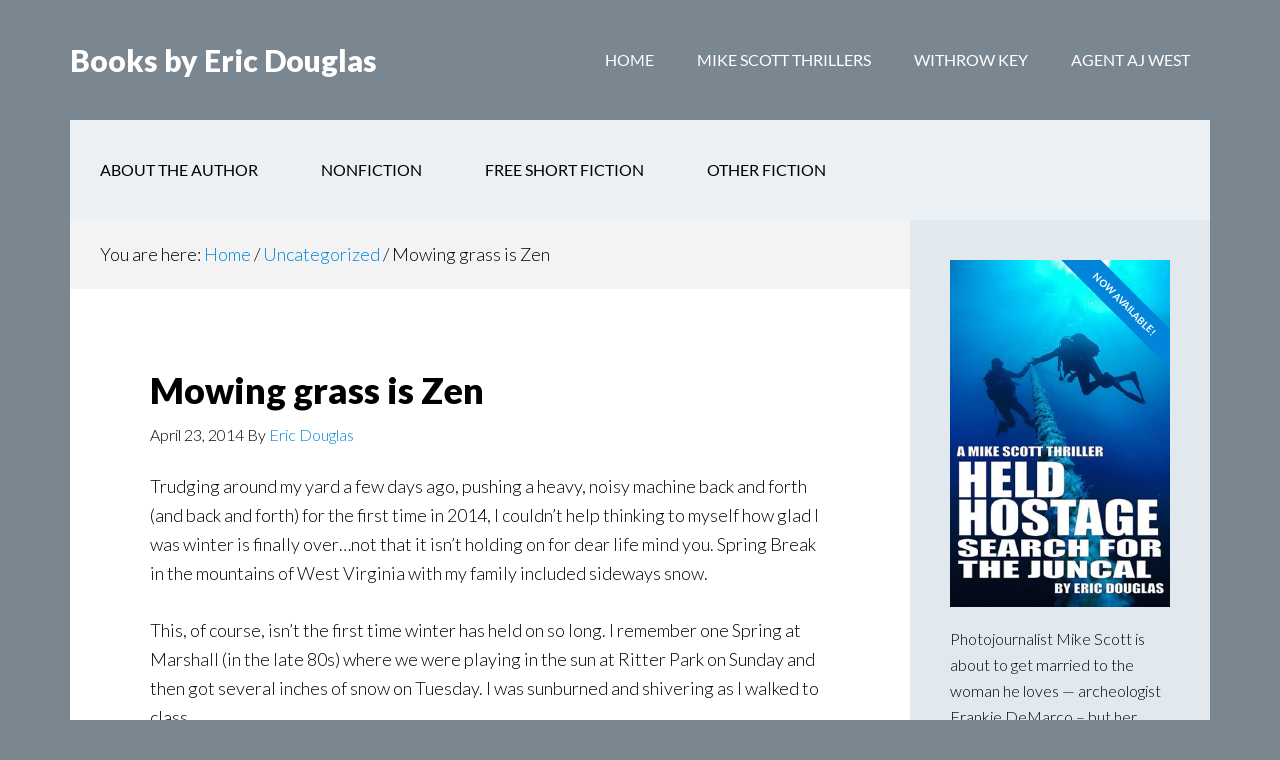

--- FILE ---
content_type: text/html; charset=UTF-8
request_url: https://www.booksbyeric.com/mowing-grass-zen/
body_size: 11716
content:
<!DOCTYPE html>
<html lang="en-US">
<head >
<meta charset="UTF-8" />
<meta name="viewport" content="width=device-width, initial-scale=1" />
<meta name='robots' content='index, follow, max-image-preview:large, max-snippet:-1, max-video-preview:-1' />

			<style type="text/css">
				.slide-excerpt { width: 60%; }
				.slide-excerpt { top: 0; }
				.slide-excerpt { left: 0; }
				.flexslider { max-width: 1080px; max-height: 400px; }
				.slide-image { max-height: 400px; }
			</style>
			<style type="text/css">
				@media only screen
				and (min-device-width : 320px)
				and (max-device-width : 480px) {
					.slide-excerpt { display: none !important; }
				}
			</style> 
	<!-- This site is optimized with the Yoast SEO plugin v26.8 - https://yoast.com/product/yoast-seo-wordpress/ -->
	<title>Mowing grass is Zen - Books by Eric Douglas</title>
	<link rel="canonical" href="https://z-booksbyeric.tempurl.host/mowing-grass-zen/" />
	<meta property="og:locale" content="en_US" />
	<meta property="og:type" content="article" />
	<meta property="og:title" content="Mowing grass is Zen - Books by Eric Douglas" />
	<meta property="og:description" content="Trudging around my yard a few days ago, pushing a heavy, noisy machine back and forth (and back and forth) for the first time in 2014, I couldn’t help thinking to myself how glad I was winter is finally over…not that it isn’t holding on for dear life mind you. Spring Break in the mountains [&hellip;]" />
	<meta property="og:url" content="https://z-booksbyeric.tempurl.host/mowing-grass-zen/" />
	<meta property="og:site_name" content="Books by Eric Douglas" />
	<meta property="article:publisher" content="https://www.facebook.com/EricDouglasAuthor" />
	<meta property="article:author" content="https://www.facebook.com/diveauthor" />
	<meta property="article:published_time" content="2014-04-23T18:57:19+00:00" />
	<meta property="article:modified_time" content="2014-04-23T20:50:37+00:00" />
	<meta property="og:image" content="https://www.booksbyeric.com/wp-content/uploads/2014/12/EricLogo-without-web.jpg" />
	<meta property="og:image:width" content="468" />
	<meta property="og:image:height" content="456" />
	<meta property="og:image:type" content="image/jpeg" />
	<meta name="author" content="Eric Douglas" />
	<meta name="twitter:card" content="summary_large_image" />
	<meta name="twitter:creator" content="@BooksbyEric" />
	<meta name="twitter:site" content="@BooksbyEric" />
	<meta name="twitter:label1" content="Written by" />
	<meta name="twitter:data1" content="Eric Douglas" />
	<meta name="twitter:label2" content="Est. reading time" />
	<meta name="twitter:data2" content="2 minutes" />
	<script type="application/ld+json" class="yoast-schema-graph">{"@context":"https://schema.org","@graph":[{"@type":"Article","@id":"https://z-booksbyeric.tempurl.host/mowing-grass-zen/#article","isPartOf":{"@id":"https://z-booksbyeric.tempurl.host/mowing-grass-zen/"},"author":{"name":"Eric Douglas","@id":"https://www.booksbyeric.com/#/schema/person/d8624bb4a9ce9a27929f1f7df730499a"},"headline":"Mowing grass is Zen","datePublished":"2014-04-23T18:57:19+00:00","dateModified":"2014-04-23T20:50:37+00:00","mainEntityOfPage":{"@id":"https://z-booksbyeric.tempurl.host/mowing-grass-zen/"},"wordCount":378,"inLanguage":"en-US"},{"@type":"WebPage","@id":"https://z-booksbyeric.tempurl.host/mowing-grass-zen/","url":"https://z-booksbyeric.tempurl.host/mowing-grass-zen/","name":"Mowing grass is Zen - Books by Eric Douglas","isPartOf":{"@id":"https://www.booksbyeric.com/#website"},"datePublished":"2014-04-23T18:57:19+00:00","dateModified":"2014-04-23T20:50:37+00:00","author":{"@id":"https://www.booksbyeric.com/#/schema/person/d8624bb4a9ce9a27929f1f7df730499a"},"breadcrumb":{"@id":"https://z-booksbyeric.tempurl.host/mowing-grass-zen/#breadcrumb"},"inLanguage":"en-US","potentialAction":[{"@type":"ReadAction","target":["https://z-booksbyeric.tempurl.host/mowing-grass-zen/"]}]},{"@type":"BreadcrumbList","@id":"https://z-booksbyeric.tempurl.host/mowing-grass-zen/#breadcrumb","itemListElement":[{"@type":"ListItem","position":1,"name":"Home","item":"https://www.booksbyeric.com/"},{"@type":"ListItem","position":2,"name":"Mowing grass is Zen"}]},{"@type":"WebSite","@id":"https://www.booksbyeric.com/#website","url":"https://www.booksbyeric.com/","name":"Books by Eric Douglas","description":"Thriller fiction and Non-fiction","potentialAction":[{"@type":"SearchAction","target":{"@type":"EntryPoint","urlTemplate":"https://www.booksbyeric.com/?s={search_term_string}"},"query-input":{"@type":"PropertyValueSpecification","valueRequired":true,"valueName":"search_term_string"}}],"inLanguage":"en-US"},{"@type":"Person","@id":"https://www.booksbyeric.com/#/schema/person/d8624bb4a9ce9a27929f1f7df730499a","name":"Eric Douglas","image":{"@type":"ImageObject","inLanguage":"en-US","@id":"https://www.booksbyeric.com/#/schema/person/image/","url":"https://secure.gravatar.com/avatar/1a7326b1697336365100dca70a1256e490b69458686c206a9d6acb85afc7790d?s=96&d=mm&r=g","contentUrl":"https://secure.gravatar.com/avatar/1a7326b1697336365100dca70a1256e490b69458686c206a9d6acb85afc7790d?s=96&d=mm&r=g","caption":"Eric Douglas"},"description":"Eric Douglas spent his childhood Sunday nights watching “The Undersea World of Jacques Cousteau” and dreamed of diving alongside the Captain. He became a diver, and then a dive instructor, meeting his goals and pursuing a life of adventure and travel. Through his fictional works, Eric take readers on adventures of their own. His stories have everything thriller junkies crave; action, adventure and intrigue, set against a backdrop beautiful locations, the ocean and the environment, and scuba diving. The fast-paced stories are exciting, but Eric also hopes to inspire future generations of explorers and adventurers like Cousteau did for him. After completing a program at the Center for Documentary Studies at Duke University, Eric jumped into documentary work, creating nonfiction works on lobster divers, war veterans, and cancer survivors.","sameAs":["https://www.booksbyeric.com/","https://www.facebook.com/diveauthor","https://x.com/BooksbyEric"]}]}</script>
	<!-- / Yoast SEO plugin. -->


<link rel='dns-prefetch' href='//fonts.googleapis.com' />
<link href='http://fonts.googleapis.com' rel='preconnect' />
<link href='//fonts.gstatic.com' crossorigin='' rel='preconnect' />
<link rel="alternate" type="application/rss+xml" title="Books by Eric Douglas &raquo; Feed" href="https://www.booksbyeric.com/feed/" />
<link rel="alternate" type="application/rss+xml" title="Books by Eric Douglas &raquo; Comments Feed" href="https://www.booksbyeric.com/comments/feed/" />
<link rel="alternate" title="oEmbed (JSON)" type="application/json+oembed" href="https://www.booksbyeric.com/wp-json/oembed/1.0/embed?url=https%3A%2F%2Fwww.booksbyeric.com%2Fmowing-grass-zen%2F" />
<link rel="alternate" title="oEmbed (XML)" type="text/xml+oembed" href="https://www.booksbyeric.com/wp-json/oembed/1.0/embed?url=https%3A%2F%2Fwww.booksbyeric.com%2Fmowing-grass-zen%2F&#038;format=xml" />
		<style>
			.lazyload,
			.lazyloading {
				max-width: 100%;
			}
		</style>
		<style id='wp-img-auto-sizes-contain-inline-css' type='text/css'>
img:is([sizes=auto i],[sizes^="auto," i]){contain-intrinsic-size:3000px 1500px}
/*# sourceURL=wp-img-auto-sizes-contain-inline-css */
</style>
<link rel='stylesheet' id='author-pro-theme-css' href='https://www.booksbyeric.com/wp-content/uploads/hummingbird-assets/25b5f38e3d45f910c3559ae351e02199.css' type='text/css' media='all' />
<style id='wp-block-library-inline-css' type='text/css'>
:root{--wp-block-synced-color:#7a00df;--wp-block-synced-color--rgb:122,0,223;--wp-bound-block-color:var(--wp-block-synced-color);--wp-editor-canvas-background:#ddd;--wp-admin-theme-color:#007cba;--wp-admin-theme-color--rgb:0,124,186;--wp-admin-theme-color-darker-10:#006ba1;--wp-admin-theme-color-darker-10--rgb:0,107,160.5;--wp-admin-theme-color-darker-20:#005a87;--wp-admin-theme-color-darker-20--rgb:0,90,135;--wp-admin-border-width-focus:2px}@media (min-resolution:192dpi){:root{--wp-admin-border-width-focus:1.5px}}.wp-element-button{cursor:pointer}:root .has-very-light-gray-background-color{background-color:#eee}:root .has-very-dark-gray-background-color{background-color:#313131}:root .has-very-light-gray-color{color:#eee}:root .has-very-dark-gray-color{color:#313131}:root .has-vivid-green-cyan-to-vivid-cyan-blue-gradient-background{background:linear-gradient(135deg,#00d084,#0693e3)}:root .has-purple-crush-gradient-background{background:linear-gradient(135deg,#34e2e4,#4721fb 50%,#ab1dfe)}:root .has-hazy-dawn-gradient-background{background:linear-gradient(135deg,#faaca8,#dad0ec)}:root .has-subdued-olive-gradient-background{background:linear-gradient(135deg,#fafae1,#67a671)}:root .has-atomic-cream-gradient-background{background:linear-gradient(135deg,#fdd79a,#004a59)}:root .has-nightshade-gradient-background{background:linear-gradient(135deg,#330968,#31cdcf)}:root .has-midnight-gradient-background{background:linear-gradient(135deg,#020381,#2874fc)}:root{--wp--preset--font-size--normal:16px;--wp--preset--font-size--huge:42px}.has-regular-font-size{font-size:1em}.has-larger-font-size{font-size:2.625em}.has-normal-font-size{font-size:var(--wp--preset--font-size--normal)}.has-huge-font-size{font-size:var(--wp--preset--font-size--huge)}.has-text-align-center{text-align:center}.has-text-align-left{text-align:left}.has-text-align-right{text-align:right}.has-fit-text{white-space:nowrap!important}#end-resizable-editor-section{display:none}.aligncenter{clear:both}.items-justified-left{justify-content:flex-start}.items-justified-center{justify-content:center}.items-justified-right{justify-content:flex-end}.items-justified-space-between{justify-content:space-between}.screen-reader-text{border:0;clip-path:inset(50%);height:1px;margin:-1px;overflow:hidden;padding:0;position:absolute;width:1px;word-wrap:normal!important}.screen-reader-text:focus{background-color:#ddd;clip-path:none;color:#444;display:block;font-size:1em;height:auto;left:5px;line-height:normal;padding:15px 23px 14px;text-decoration:none;top:5px;width:auto;z-index:100000}html :where(.has-border-color){border-style:solid}html :where([style*=border-top-color]){border-top-style:solid}html :where([style*=border-right-color]){border-right-style:solid}html :where([style*=border-bottom-color]){border-bottom-style:solid}html :where([style*=border-left-color]){border-left-style:solid}html :where([style*=border-width]){border-style:solid}html :where([style*=border-top-width]){border-top-style:solid}html :where([style*=border-right-width]){border-right-style:solid}html :where([style*=border-bottom-width]){border-bottom-style:solid}html :where([style*=border-left-width]){border-left-style:solid}html :where(img[class*=wp-image-]){height:auto;max-width:100%}:where(figure){margin:0 0 1em}html :where(.is-position-sticky){--wp-admin--admin-bar--position-offset:var(--wp-admin--admin-bar--height,0px)}@media screen and (max-width:600px){html :where(.is-position-sticky){--wp-admin--admin-bar--position-offset:0px}}

/*# sourceURL=wp-block-library-inline-css */
</style><style id='global-styles-inline-css' type='text/css'>
:root{--wp--preset--aspect-ratio--square: 1;--wp--preset--aspect-ratio--4-3: 4/3;--wp--preset--aspect-ratio--3-4: 3/4;--wp--preset--aspect-ratio--3-2: 3/2;--wp--preset--aspect-ratio--2-3: 2/3;--wp--preset--aspect-ratio--16-9: 16/9;--wp--preset--aspect-ratio--9-16: 9/16;--wp--preset--color--black: #000000;--wp--preset--color--cyan-bluish-gray: #abb8c3;--wp--preset--color--white: #ffffff;--wp--preset--color--pale-pink: #f78da7;--wp--preset--color--vivid-red: #cf2e2e;--wp--preset--color--luminous-vivid-orange: #ff6900;--wp--preset--color--luminous-vivid-amber: #fcb900;--wp--preset--color--light-green-cyan: #7bdcb5;--wp--preset--color--vivid-green-cyan: #00d084;--wp--preset--color--pale-cyan-blue: #8ed1fc;--wp--preset--color--vivid-cyan-blue: #0693e3;--wp--preset--color--vivid-purple: #9b51e0;--wp--preset--gradient--vivid-cyan-blue-to-vivid-purple: linear-gradient(135deg,rgb(6,147,227) 0%,rgb(155,81,224) 100%);--wp--preset--gradient--light-green-cyan-to-vivid-green-cyan: linear-gradient(135deg,rgb(122,220,180) 0%,rgb(0,208,130) 100%);--wp--preset--gradient--luminous-vivid-amber-to-luminous-vivid-orange: linear-gradient(135deg,rgb(252,185,0) 0%,rgb(255,105,0) 100%);--wp--preset--gradient--luminous-vivid-orange-to-vivid-red: linear-gradient(135deg,rgb(255,105,0) 0%,rgb(207,46,46) 100%);--wp--preset--gradient--very-light-gray-to-cyan-bluish-gray: linear-gradient(135deg,rgb(238,238,238) 0%,rgb(169,184,195) 100%);--wp--preset--gradient--cool-to-warm-spectrum: linear-gradient(135deg,rgb(74,234,220) 0%,rgb(151,120,209) 20%,rgb(207,42,186) 40%,rgb(238,44,130) 60%,rgb(251,105,98) 80%,rgb(254,248,76) 100%);--wp--preset--gradient--blush-light-purple: linear-gradient(135deg,rgb(255,206,236) 0%,rgb(152,150,240) 100%);--wp--preset--gradient--blush-bordeaux: linear-gradient(135deg,rgb(254,205,165) 0%,rgb(254,45,45) 50%,rgb(107,0,62) 100%);--wp--preset--gradient--luminous-dusk: linear-gradient(135deg,rgb(255,203,112) 0%,rgb(199,81,192) 50%,rgb(65,88,208) 100%);--wp--preset--gradient--pale-ocean: linear-gradient(135deg,rgb(255,245,203) 0%,rgb(182,227,212) 50%,rgb(51,167,181) 100%);--wp--preset--gradient--electric-grass: linear-gradient(135deg,rgb(202,248,128) 0%,rgb(113,206,126) 100%);--wp--preset--gradient--midnight: linear-gradient(135deg,rgb(2,3,129) 0%,rgb(40,116,252) 100%);--wp--preset--font-size--small: 13px;--wp--preset--font-size--medium: 20px;--wp--preset--font-size--large: 36px;--wp--preset--font-size--x-large: 42px;--wp--preset--spacing--20: 0.44rem;--wp--preset--spacing--30: 0.67rem;--wp--preset--spacing--40: 1rem;--wp--preset--spacing--50: 1.5rem;--wp--preset--spacing--60: 2.25rem;--wp--preset--spacing--70: 3.38rem;--wp--preset--spacing--80: 5.06rem;--wp--preset--shadow--natural: 6px 6px 9px rgba(0, 0, 0, 0.2);--wp--preset--shadow--deep: 12px 12px 50px rgba(0, 0, 0, 0.4);--wp--preset--shadow--sharp: 6px 6px 0px rgba(0, 0, 0, 0.2);--wp--preset--shadow--outlined: 6px 6px 0px -3px rgb(255, 255, 255), 6px 6px rgb(0, 0, 0);--wp--preset--shadow--crisp: 6px 6px 0px rgb(0, 0, 0);}:where(.is-layout-flex){gap: 0.5em;}:where(.is-layout-grid){gap: 0.5em;}body .is-layout-flex{display: flex;}.is-layout-flex{flex-wrap: wrap;align-items: center;}.is-layout-flex > :is(*, div){margin: 0;}body .is-layout-grid{display: grid;}.is-layout-grid > :is(*, div){margin: 0;}:where(.wp-block-columns.is-layout-flex){gap: 2em;}:where(.wp-block-columns.is-layout-grid){gap: 2em;}:where(.wp-block-post-template.is-layout-flex){gap: 1.25em;}:where(.wp-block-post-template.is-layout-grid){gap: 1.25em;}.has-black-color{color: var(--wp--preset--color--black) !important;}.has-cyan-bluish-gray-color{color: var(--wp--preset--color--cyan-bluish-gray) !important;}.has-white-color{color: var(--wp--preset--color--white) !important;}.has-pale-pink-color{color: var(--wp--preset--color--pale-pink) !important;}.has-vivid-red-color{color: var(--wp--preset--color--vivid-red) !important;}.has-luminous-vivid-orange-color{color: var(--wp--preset--color--luminous-vivid-orange) !important;}.has-luminous-vivid-amber-color{color: var(--wp--preset--color--luminous-vivid-amber) !important;}.has-light-green-cyan-color{color: var(--wp--preset--color--light-green-cyan) !important;}.has-vivid-green-cyan-color{color: var(--wp--preset--color--vivid-green-cyan) !important;}.has-pale-cyan-blue-color{color: var(--wp--preset--color--pale-cyan-blue) !important;}.has-vivid-cyan-blue-color{color: var(--wp--preset--color--vivid-cyan-blue) !important;}.has-vivid-purple-color{color: var(--wp--preset--color--vivid-purple) !important;}.has-black-background-color{background-color: var(--wp--preset--color--black) !important;}.has-cyan-bluish-gray-background-color{background-color: var(--wp--preset--color--cyan-bluish-gray) !important;}.has-white-background-color{background-color: var(--wp--preset--color--white) !important;}.has-pale-pink-background-color{background-color: var(--wp--preset--color--pale-pink) !important;}.has-vivid-red-background-color{background-color: var(--wp--preset--color--vivid-red) !important;}.has-luminous-vivid-orange-background-color{background-color: var(--wp--preset--color--luminous-vivid-orange) !important;}.has-luminous-vivid-amber-background-color{background-color: var(--wp--preset--color--luminous-vivid-amber) !important;}.has-light-green-cyan-background-color{background-color: var(--wp--preset--color--light-green-cyan) !important;}.has-vivid-green-cyan-background-color{background-color: var(--wp--preset--color--vivid-green-cyan) !important;}.has-pale-cyan-blue-background-color{background-color: var(--wp--preset--color--pale-cyan-blue) !important;}.has-vivid-cyan-blue-background-color{background-color: var(--wp--preset--color--vivid-cyan-blue) !important;}.has-vivid-purple-background-color{background-color: var(--wp--preset--color--vivid-purple) !important;}.has-black-border-color{border-color: var(--wp--preset--color--black) !important;}.has-cyan-bluish-gray-border-color{border-color: var(--wp--preset--color--cyan-bluish-gray) !important;}.has-white-border-color{border-color: var(--wp--preset--color--white) !important;}.has-pale-pink-border-color{border-color: var(--wp--preset--color--pale-pink) !important;}.has-vivid-red-border-color{border-color: var(--wp--preset--color--vivid-red) !important;}.has-luminous-vivid-orange-border-color{border-color: var(--wp--preset--color--luminous-vivid-orange) !important;}.has-luminous-vivid-amber-border-color{border-color: var(--wp--preset--color--luminous-vivid-amber) !important;}.has-light-green-cyan-border-color{border-color: var(--wp--preset--color--light-green-cyan) !important;}.has-vivid-green-cyan-border-color{border-color: var(--wp--preset--color--vivid-green-cyan) !important;}.has-pale-cyan-blue-border-color{border-color: var(--wp--preset--color--pale-cyan-blue) !important;}.has-vivid-cyan-blue-border-color{border-color: var(--wp--preset--color--vivid-cyan-blue) !important;}.has-vivid-purple-border-color{border-color: var(--wp--preset--color--vivid-purple) !important;}.has-vivid-cyan-blue-to-vivid-purple-gradient-background{background: var(--wp--preset--gradient--vivid-cyan-blue-to-vivid-purple) !important;}.has-light-green-cyan-to-vivid-green-cyan-gradient-background{background: var(--wp--preset--gradient--light-green-cyan-to-vivid-green-cyan) !important;}.has-luminous-vivid-amber-to-luminous-vivid-orange-gradient-background{background: var(--wp--preset--gradient--luminous-vivid-amber-to-luminous-vivid-orange) !important;}.has-luminous-vivid-orange-to-vivid-red-gradient-background{background: var(--wp--preset--gradient--luminous-vivid-orange-to-vivid-red) !important;}.has-very-light-gray-to-cyan-bluish-gray-gradient-background{background: var(--wp--preset--gradient--very-light-gray-to-cyan-bluish-gray) !important;}.has-cool-to-warm-spectrum-gradient-background{background: var(--wp--preset--gradient--cool-to-warm-spectrum) !important;}.has-blush-light-purple-gradient-background{background: var(--wp--preset--gradient--blush-light-purple) !important;}.has-blush-bordeaux-gradient-background{background: var(--wp--preset--gradient--blush-bordeaux) !important;}.has-luminous-dusk-gradient-background{background: var(--wp--preset--gradient--luminous-dusk) !important;}.has-pale-ocean-gradient-background{background: var(--wp--preset--gradient--pale-ocean) !important;}.has-electric-grass-gradient-background{background: var(--wp--preset--gradient--electric-grass) !important;}.has-midnight-gradient-background{background: var(--wp--preset--gradient--midnight) !important;}.has-small-font-size{font-size: var(--wp--preset--font-size--small) !important;}.has-medium-font-size{font-size: var(--wp--preset--font-size--medium) !important;}.has-large-font-size{font-size: var(--wp--preset--font-size--large) !important;}.has-x-large-font-size{font-size: var(--wp--preset--font-size--x-large) !important;}
/*# sourceURL=global-styles-inline-css */
</style>

<style id='classic-theme-styles-inline-css' type='text/css'>
/*! This file is auto-generated */
.wp-block-button__link{color:#fff;background-color:#32373c;border-radius:9999px;box-shadow:none;text-decoration:none;padding:calc(.667em + 2px) calc(1.333em + 2px);font-size:1.125em}.wp-block-file__button{background:#32373c;color:#fff;text-decoration:none}
/*# sourceURL=/wp-includes/css/classic-themes.min.css */
</style>
<link rel='stylesheet' id='mailerlite_forms.css-css' href='https://www.booksbyeric.com/wp-content/uploads/hummingbird-assets/f7a15987d70e90496941266d95b72836.css' type='text/css' media='all' />
<link rel='stylesheet' id='dashicons-css' href='https://www.booksbyeric.com/wp-includes/css/dashicons.min.css' type='text/css' media='all' />
<link rel="preload" as="style" href="//fonts.googleapis.com/css?family=Lato%3A300%2C400%2C900%2C400italic&#038;ver=1.0.0" /><link rel='stylesheet' id='google-fonts-css' href='//fonts.googleapis.com/css?family=Lato%3A300%2C400%2C900%2C400italic&#038;ver=1.0.0' type='text/css' media='print' onload='this.media=&#34;all&#34;' />
<link rel='stylesheet' id='wphb-1-css' href='https://www.booksbyeric.com/wp-content/uploads/hummingbird-assets/143e9a7699a93645df7577b631a89403.css' type='text/css' media='all' />
<style id='wphb-1-inline-css' type='text/css'>

                .epyt-gallery-thumb {
                        width: 33.333%;
                }
                
/*# sourceURL=wphb-1-inline-css */
</style>
<script type="text/javascript" src="https://www.booksbyeric.com/wp-content/uploads/hummingbird-assets/fe3820612ceca21d0e4acad3c666cb8d.js" id="wphb-2-js"></script>
<script type="text/javascript" id="wphb-3-js-extra">
/* <![CDATA[ */
var _EPYT_ = {"ajaxurl":"https://www.booksbyeric.com/wp-admin/admin-ajax.php","security":"b3d7bb4eb2","gallery_scrolloffset":"20","eppathtoscripts":"https://www.booksbyeric.com/wp-content/plugins/youtube-embed-plus/scripts/","eppath":"https://www.booksbyeric.com/wp-content/plugins/youtube-embed-plus/","epresponsiveselector":"[\"iframe.__youtube_prefs_widget__\"]","epdovol":"1","version":"14.2.4","evselector":"iframe.__youtube_prefs__[src], iframe[src*=\"youtube.com/embed/\"], iframe[src*=\"youtube-nocookie.com/embed/\"]","ajax_compat":"","maxres_facade":"eager","ytapi_load":"light","pause_others":"","stopMobileBuffer":"1","facade_mode":"","not_live_on_channel":""};
//# sourceURL=wphb-3-js-extra
/* ]]> */
</script>
<script type="text/javascript" src="https://www.booksbyeric.com/wp-content/uploads/hummingbird-assets/a85ce870b3e2669cbad636df84094e78.js" id="wphb-3-js"></script>
<link rel="https://api.w.org/" href="https://www.booksbyeric.com/wp-json/" /><link rel="alternate" title="JSON" type="application/json" href="https://www.booksbyeric.com/wp-json/wp/v2/posts/4219" /><link rel="EditURI" type="application/rsd+xml" title="RSD" href="https://www.booksbyeric.com/xmlrpc.php?rsd" />
<meta name="generator" content="WordPress 6.9" />
<link rel='shortlink' href='https://www.booksbyeric.com/?p=4219' />
                    <!-- Tracking code generated with Global Site Tag Tracking plugin v1.0.2 -->
                    <script async src="https://www.googletagmanager.com/gtag/js?id=UA-1659691-1"></script>
                    <script>
                      window.dataLayer = window.dataLayer || [];
                      function gtag(){dataLayer.push(arguments);}
                      gtag('js', new Date());

                      gtag('config', 'UA-1659691-1');
                    </script>      
                    <!-- / Global Site Tag Tracking plugin -->            <!-- MailerLite Universal -->
            <script>
                (function (m, a, i, l, e, r) {
                    m['MailerLiteObject'] = e;

                    function f() {
                        var c = {a: arguments, q: []};
                        var r = this.push(c);
                        return "number" != typeof r ? r : f.bind(c.q);
                    }

                    f.q = f.q || [];
                    m[e] = m[e] || f.bind(f.q);
                    m[e].q = m[e].q || f.q;
                    r = a.createElement(i);
                    var _ = a.getElementsByTagName(i)[0];
                    r.async = 1;
                    r.src = l + '?' + (~~(new Date().getTime() / 10000000));
                    _.parentNode.insertBefore(r, _);
                })(window, document, 'script', 'https://static.mailerlite.com/js/universal.js', 'ml');

                var ml_account = ml('accounts', '1846920', 'r6s3w1p9n9', 'load');
            </script>
            <!-- End MailerLite Universal -->
        		<script>
			document.documentElement.className = document.documentElement.className.replace('no-js', 'js');
		</script>
				<style>
			.no-js img.lazyload {
				display: none;
			}

			figure.wp-block-image img.lazyloading {
				min-width: 150px;
			}

			.lazyload,
			.lazyloading {
				--smush-placeholder-width: 100px;
				--smush-placeholder-aspect-ratio: 1/1;
				width: var(--smush-image-width, var(--smush-placeholder-width)) !important;
				aspect-ratio: var(--smush-image-aspect-ratio, var(--smush-placeholder-aspect-ratio)) !important;
			}

						.lazyload, .lazyloading {
				opacity: 0;
			}

			.lazyloaded {
				opacity: 1;
				transition: opacity 400ms;
				transition-delay: 0ms;
			}

					</style>
		
<!-- Meta Pixel Code -->
<script type='text/javascript'>
!function(f,b,e,v,n,t,s){if(f.fbq)return;n=f.fbq=function(){n.callMethod?
n.callMethod.apply(n,arguments):n.queue.push(arguments)};if(!f._fbq)f._fbq=n;
n.push=n;n.loaded=!0;n.version='2.0';n.queue=[];t=b.createElement(e);t.async=!0;
t.src=v;s=b.getElementsByTagName(e)[0];s.parentNode.insertBefore(t,s)}(window,
document,'script','https://connect.facebook.net/en_US/fbevents.js');
</script>
<!-- End Meta Pixel Code -->
<script type='text/javascript'>var url = window.location.origin + '?ob=open-bridge';
            fbq('set', 'openbridge', '242055396507441', url);
fbq('init', '242055396507441', {}, {
    "agent": "wordpress-6.9-4.1.5"
})</script><script type='text/javascript'>
    fbq('track', 'PageView', []);
  </script><!-- All in one Favicon 4.8 --><link rel="shortcut icon" href="https://www.booksbyeric.com/wp-content/uploads/2014/08/favicon.ico" />
<link rel="icon" href="https://www.booksbyeric.com/wp-content/uploads/2014/08/EricLogo-without3.gif" type="image/gif"/>
<link rel="icon" href="https://www.booksbyeric.com/wp-content/uploads/2014/08/EricLogo-without4.gif" type="image/png"/>
<link rel="icon" href="https://www.booksbyeric.com/wp-content/uploads/2014/12/EricLogo-without-web-150x146.jpg" sizes="32x32" />
<link rel="icon" href="https://www.booksbyeric.com/wp-content/uploads/2014/12/EricLogo-without-web.jpg" sizes="192x192" />
<link rel="apple-touch-icon" href="https://www.booksbyeric.com/wp-content/uploads/2014/12/EricLogo-without-web.jpg" />
<meta name="msapplication-TileImage" content="https://www.booksbyeric.com/wp-content/uploads/2014/12/EricLogo-without-web.jpg" />
</head>
<body class="wp-singular post-template-default single single-post postid-4219 single-format-standard wp-theme-genesis wp-child-theme-author-pro content-sidebar genesis-breadcrumbs-visible genesis-footer-widgets-visible">
<!-- Meta Pixel Code -->
<noscript>
<img height="1" width="1" style="display:none" alt="fbpx"
src="https://www.facebook.com/tr?id=242055396507441&ev=PageView&noscript=1" />
</noscript>
<!-- End Meta Pixel Code -->
<div class="site-container"><header class="site-header"><div class="wrap"><div class="title-area"><p class="site-title"><a href="https://www.booksbyeric.com/">Books by Eric Douglas</a></p><p class="site-description">Thriller fiction and Non-fiction</p></div><nav class="nav-primary" aria-label="Main"><div class="wrap"><ul id="menu-menu-1" class="menu genesis-nav-menu menu-primary"><li id="menu-item-281" class="menu-item menu-item-type-custom menu-item-object-custom menu-item-home menu-item-281"><a href="https://www.booksbyeric.com/"><span >Home</span></a></li>
<li id="menu-item-6258" class="menu-item menu-item-type-taxonomy menu-item-object-book-series menu-item-has-children menu-item-6258"><a href="https://www.booksbyeric.com/book-series/mike-scott-thrillers/"><span >Mike Scott Thrillers</span></a>
<ul class="sub-menu">
	<li id="menu-item-11786" class="menu-item menu-item-type-post_type menu-item-object-books menu-item-11786"><a href="https://www.booksbyeric.com/book/held-hostage-search-for-the-juncal/"><span >Held Hostage: Search for the Juncal</span></a></li>
	<li id="menu-item-7580" class="menu-item menu-item-type-post_type menu-item-object-books menu-item-7580"><a href="https://www.booksbyeric.com/book/water-crisis-day-zero/"><span >Water Crisis: Day Zero</span></a></li>
	<li id="menu-item-7449" class="menu-item menu-item-type-post_type menu-item-object-books menu-item-7449"><a href="https://www.booksbyeric.com/book/turks-chaos-hostile-waters/"><span >Turks and Chaos: Hostile Waters</span></a></li>
	<li id="menu-item-7211" class="menu-item menu-item-type-post_type menu-item-object-books menu-item-7211"><a href="https://www.booksbyeric.com/book/3rd-key-sharks-water/"><span >The 3rd Key: Sharks in the Water</span></a></li>
	<li id="menu-item-6815" class="menu-item menu-item-type-post_type menu-item-object-books menu-item-6815"><a href="https://www.booksbyeric.com/book/oil-and-water/"><span >Oil and Water: Crash in Curacao</span></a></li>
	<li id="menu-item-6278" class="menu-item menu-item-type-post_type menu-item-object-books menu-item-6278"><a href="https://www.booksbyeric.com/book/return-to-cayman-paradise-held-hostage/"><span >Return to Cayman: Paradise Held Hostage</span></a></li>
	<li id="menu-item-6277" class="menu-item menu-item-type-post_type menu-item-object-books menu-item-6277"><a href="https://www.booksbyeric.com/book/heart-of-the-maya/"><span >Heart of the Maya: Murder for the Gods</span></a></li>
	<li id="menu-item-6279" class="menu-item menu-item-type-post_type menu-item-object-books menu-item-6279"><a href="https://www.booksbyeric.com/book/wreck-of-the-huron/"><span >Wreck of the Huron: Cuban Secrets</span></a></li>
	<li id="menu-item-6276" class="menu-item menu-item-type-post_type menu-item-object-books menu-item-6276"><a href="https://www.booksbyeric.com/book/guardians-keep/"><span >Guardians’ Keep: Mystery below the Adriatic</span></a></li>
	<li id="menu-item-6275" class="menu-item menu-item-type-post_type menu-item-object-books menu-item-6275"><a href="https://www.booksbyeric.com/book/flooding-hollywood/"><span >Flooding Hollywood: Fanatics at the Dam</span></a></li>
	<li id="menu-item-6274" class="menu-item menu-item-type-post_type menu-item-object-books menu-item-6274"><a href="https://www.booksbyeric.com/book/cayman-cowboys/"><span >Cayman Cowboys: Reefs Under Pressure</span></a></li>
</ul>
</li>
<li id="menu-item-6257" class="menu-item menu-item-type-taxonomy menu-item-object-book-series menu-item-has-children menu-item-6257"><a href="https://www.booksbyeric.com/book-series/withrow-key/"><span >Withrow Key</span></a>
<ul class="sub-menu">
	<li id="menu-item-6398" class="menu-item menu-item-type-post_type menu-item-object-books menu-item-6398"><a href="https://www.booksbyeric.com/book/lyin-fish/"><span >Lyin’ Fish</span></a></li>
	<li id="menu-item-6272" class="menu-item menu-item-type-post_type menu-item-object-books menu-item-6272"><a href="https://www.booksbyeric.com/book/tales-from-withrow-key/"><span >Tales from Withrow Key</span></a></li>
</ul>
</li>
<li id="menu-item-8867" class="menu-item menu-item-type-taxonomy menu-item-object-book-series menu-item-8867"><a href="https://www.booksbyeric.com/book-series/agent-aj-west/"><span >Agent AJ West</span></a></li>
</ul></div></nav></div></header><div class="site-inner"><nav class="nav-secondary" aria-label="Secondary"><div class="wrap"><ul id="menu-menu-2" class="menu genesis-nav-menu menu-secondary"><li id="menu-item-7774" class="menu-item menu-item-type-post_type menu-item-object-page menu-item-has-children menu-item-7774"><a href="https://www.booksbyeric.com/about/"><span >About the Author</span></a>
<ul class="sub-menu">
	<li id="menu-item-6204" class="menu-item menu-item-type-post_type menu-item-object-page menu-item-6204"><a href="https://www.booksbyeric.com/about-eric-douglas/publicity-interviews/"><span >Publicity and Interviews</span></a></li>
</ul>
</li>
<li id="menu-item-6558" class="menu-item menu-item-type-taxonomy menu-item-object-book-series menu-item-has-children menu-item-6558"><a href="https://www.booksbyeric.com/book-series/nonfiction/"><span >Nonfiction</span></a>
<ul class="sub-menu">
	<li id="menu-item-6562" class="menu-item menu-item-type-post_type menu-item-object-page menu-item-6562"><a href="https://www.booksbyeric.com/non-fiction/for-cheap-lobster/"><span >For Cheap Lobster</span></a></li>
	<li id="menu-item-7104" class="menu-item menu-item-type-post_type menu-item-object-books menu-item-7104"><a href="https://www.booksbyeric.com/book/heart-survivor-recovery-heart-surgery/"><span >Heart Survivor: Recovery After Heart Surgery</span></a></li>
	<li id="menu-item-6741" class="menu-item menu-item-type-post_type menu-item-object-page menu-item-has-children menu-item-6741"><a href="https://www.booksbyeric.com/oral-history/"><span >Oral History</span></a>
	<ul class="sub-menu">
		<li id="menu-item-8650" class="menu-item menu-item-type-post_type menu-item-object-page menu-item-8650"><a href="https://www.booksbyeric.com/batter-up/"><span >Batter Up!</span></a></li>
		<li id="menu-item-6928" class="menu-item menu-item-type-post_type menu-item-object-page menu-item-6928"><a href="https://www.booksbyeric.com/memories-valley/"><span >Memories of the Valley</span></a></li>
		<li id="menu-item-7498" class="menu-item menu-item-type-post_type menu-item-object-books menu-item-7498"><a href="https://www.booksbyeric.com/book/wv-voices-of-war-common-valor/"><span >WV Voices of War / Common Valor</span></a></li>
		<li id="menu-item-6743" class="menu-item menu-item-type-post_type menu-item-object-books menu-item-6743"><a href="https://www.booksbyeric.com/book/capturing-memories-how-to-record-oral-histories/"><span >Capturing Memories: How to Record Oral Histories</span></a></li>
	</ul>
</li>
	<li id="menu-item-7354" class="menu-item menu-item-type-post_type menu-item-object-books menu-item-7354"><a href="https://www.booksbyeric.com/book/dive-abled-leo-morales-story/"><span >Dive-abled: The Leo Morales Story</span></a></li>
	<li id="menu-item-6559" class="menu-item menu-item-type-post_type menu-item-object-books menu-item-6559"><a href="https://www.booksbyeric.com/book/keep-on-keepin-on-a-breast-cancer-story/"><span >Keep on, Keepin’ On: A Breast Cancer Story</span></a></li>
	<li id="menu-item-6560" class="menu-item menu-item-type-post_type menu-item-object-books menu-item-6560"><a href="https://www.booksbyeric.com/book/wv-voices-of-war-common-valor/"><span >WV Voices of War / Common Valor</span></a></li>
	<li id="menu-item-7225" class="menu-item menu-item-type-post_type menu-item-object-books menu-item-7225"><a href="https://www.booksbyeric.com/book/russia-new-age/"><span >Russia: The New Age</span></a></li>
	<li id="menu-item-6561" class="menu-item menu-item-type-post_type menu-item-object-books menu-item-6561"><a href="https://www.booksbyeric.com/book/scuba-diving-safety/"><span >Scuba Diving Safety</span></a></li>
</ul>
</li>
<li id="menu-item-7337" class="menu-item menu-item-type-post_type menu-item-object-page menu-item-7337"><a href="https://www.booksbyeric.com/free-short-fiction/"><span >Free Short Fiction</span></a></li>
<li id="menu-item-7721" class="menu-item menu-item-type-taxonomy menu-item-object-book-series menu-item-has-children menu-item-7721"><a href="https://www.booksbyeric.com/book-series/collections/"><span >Other Fiction</span></a>
<ul class="sub-menu">
	<li id="menu-item-7725" class="menu-item menu-item-type-post_type menu-item-object-books menu-item-7725"><a href="https://www.booksbyeric.com/book/sea-turtle-rescue-and-other-stories/"><span >Sea Turtle Rescue and Other Stories</span></a></li>
	<li id="menu-item-8645" class="menu-item menu-item-type-post_type menu-item-object-books menu-item-8645"><a href="https://www.booksbyeric.com/book/river-town/"><span >River Town</span></a></li>
</ul>
</li>
</ul></div></nav><div class="content-sidebar-wrap"><main class="content"><div class="breadcrumb">You are here: <span class="breadcrumb-link-wrap"><a class="breadcrumb-link" href="https://www.booksbyeric.com/"><span class="breadcrumb-link-text-wrap">Home</span></a><meta ></span> <span aria-label="breadcrumb separator">/</span> <span class="breadcrumb-link-wrap"><a class="breadcrumb-link" href="https://www.booksbyeric.com/uncategorized/"><span class="breadcrumb-link-text-wrap">Uncategorized</span></a><meta ></span> <span aria-label="breadcrumb separator">/</span> Mowing grass is Zen</div><article class="post-4219 post type-post status-publish format-standard category-uncategorized entry" aria-label="Mowing grass is Zen"><header class="entry-header"><h1 class="entry-title">Mowing grass is Zen</h1>
<p class="entry-meta"><time class="entry-time">April 23, 2014</time> By <span class="entry-author"><a href="https://www.booksbyeric.com/author/diveauthor1/" class="entry-author-link" rel="author"><span class="entry-author-name">Eric Douglas</span></a></span>  </p></header><div class="entry-content"><p>Trudging around my yard a few days ago, pushing a heavy, noisy machine back and forth (and back and forth) for the first time in 2014, I couldn’t help thinking to myself how glad I was winter is finally over…not that it isn’t holding on for dear life mind you. Spring Break in the mountains of West Virginia with my family included sideways snow.</p>
<p>This, of course, isn’t the first time winter has held on so long. I remember one Spring at Marshall (in the late 80s) where we were playing in the sun at Ritter Park on Sunday and then got several inches of snow on Tuesday. I was sunburned and shivering as I walked to class.</p>
<p>Still, the trees are budding, the grass is growing (if unevenly) and birds are chasing each other through the trees. My snow shovel is still out next to the front steps and I think I can realistically put it back in the garage now.</p>
<p>Some people are fanatical about their yards; applying fertilizers and mowing, pruning, blowing and trimming daily. That’s great if that’s what you’re into. It’s just not me. I’m sure I’m a disappointment to a couple of my neighbors. They seem to tolerate me though, only looking at me with pity when they think my back is turned.</p>
<p>Mowing the grass is a sort of meditation for me. I can zone out and spend an hour or so outside. My phone stays in the house and I don’t worry about calls or emails. Those times are increasingly rare so I take advantage of them whenever I can. All too soon, everyone will be complaining about the heat and the humidity and staying inside in the air conditioning. Not me. As a writer, I spend too much time connected to my computer writing about life (it begins to feel like I’m jacked directly into it) and not enough time out actually experiencing it.</p>
<p>If I can’t get outside and get some action, I think I’ll start up my lawnmower and get some “quiet time”. Maybe my neighbors who spend all their time working on their yards know something I don’t…<a style="text-decoration:none" href="https://www.booksbyeric.com/?nx=data">.</a></p>
</div><footer class="entry-footer"><p class="entry-meta"><span class="entry-categories">Filed Under: <a href="https://www.booksbyeric.com/uncategorized/" rel="category tag">Uncategorized</a></span> </p></footer></article></main><aside class="sidebar sidebar-primary widget-area" role="complementary" aria-label="Primary Sidebar"><section id="featured-book-10" class="widget featured-content featuredpage featuredbook"><div class="widget-wrap"><article class="post-11743 books type-books status-publish has-post-thumbnail book-authors-eric-douglas book-series-mike-scott-thrillers entry" aria-label="Held Hostage: Search for the Juncal"><div class="author-pro-featured-image image-alignnone"><a class="alignnone" href="https://www.booksbyeric.com/book/held-hostage-search-for-the-juncal/" title="Held Hostage: Search for the Juncal"><img width="360" height="570" data-src="https://www.booksbyeric.com/wp-content/uploads/2021/12/held-hostage-cover-web-360x570.jpg" class="entry-image attachment-books lazyload" alt="" decoding="async" src="[data-uri]" style="--smush-placeholder-width: 360px; --smush-placeholder-aspect-ratio: 360/570;" /> <div class="book-featured-text-banner">Now Available!</div></a></div><div class="entry-content"><p>Photojournalist Mike Scott is about to get married to the woman he loves — archeologist Frankie DeMarco – but her kidnapping sets Mike on a collision course with the treasure hunter who took her. The man wants Frankie’s help finding a 400-year-old shipwreck so Mike sets out to find it first to get her back [&hellip;]</p>
<p><a href="https://www.booksbyeric.com/book/held-hostage-search-for-the-juncal/" class="button">View Book</a></p></div></article></div></section>
<section id="mailerlite_widget-6" class="widget widget_mailerlite_widget"><div class="widget-wrap">                <div class="ml-form-embed"
                     data-account="1846920:r6s3w1p9n9"
                     data-form="1737392:m2q0w3">
                </div>
            </div></section>
</aside></div></div><div class="footer-widgets"><div class="wrap"><div class="widget-area footer-widgets-1 footer-widget-area"><section id="simple-social-icons-2" class="widget simple-social-icons"><div class="widget-wrap"><ul class="alignright"><li class="ssi-facebook"><a href="https://www.facebook.com/EricDouglasAuthor" target="_blank" rel="noopener noreferrer"><svg role="img" class="social-facebook" aria-labelledby="social-facebook-2"><title id="social-facebook-2">Facebook</title><use xlink:href="https://www.booksbyeric.com/wp-content/plugins/simple-social-icons/symbol-defs.svg#social-facebook"></use></svg></a></li><li class="ssi-instagram"><a href="http://instagram.com/diveauthor" target="_blank" rel="noopener noreferrer"><svg role="img" class="social-instagram" aria-labelledby="social-instagram-2"><title id="social-instagram-2">Instagram</title><use xlink:href="https://www.booksbyeric.com/wp-content/plugins/simple-social-icons/symbol-defs.svg#social-instagram"></use></svg></a></li><li class="ssi-linkedin"><a href="http://www.linkedin.com/in/ericdouglasauthor" target="_blank" rel="noopener noreferrer"><svg role="img" class="social-linkedin" aria-labelledby="social-linkedin-2"><title id="social-linkedin-2">LinkedIn</title><use xlink:href="https://www.booksbyeric.com/wp-content/plugins/simple-social-icons/symbol-defs.svg#social-linkedin"></use></svg></a></li><li class="ssi-substack"><a href="https://ericdouglas.substack.com/" target="_blank" rel="noopener noreferrer"><svg role="img" class="social-substack" aria-labelledby="social-substack-2"><title id="social-substack-2">Substack</title><use xlink:href="https://www.booksbyeric.com/wp-content/plugins/simple-social-icons/symbol-defs.svg#social-substack"></use></svg></a></li><li class="ssi-threads"><a href="https://www.threads.net/@diveauthor" target="_blank" rel="noopener noreferrer"><svg role="img" class="social-threads" aria-labelledby="social-threads-2"><title id="social-threads-2">Threads</title><use xlink:href="https://www.booksbyeric.com/wp-content/plugins/simple-social-icons/symbol-defs.svg#social-threads"></use></svg></a></li><li class="ssi-youtube"><a href="http://www.youtube.com/user/diveauthor" target="_blank" rel="noopener noreferrer"><svg role="img" class="social-youtube" aria-labelledby="social-youtube-2"><title id="social-youtube-2">YouTube</title><use xlink:href="https://www.booksbyeric.com/wp-content/plugins/simple-social-icons/symbol-defs.svg#social-youtube"></use></svg></a></li></ul></div></section>
</div><div class="widget-area footer-widgets-2 footer-widget-area"><section id="search-2" class="widget widget_search"><div class="widget-wrap"><form class="search-form" method="get" action="https://www.booksbyeric.com/" role="search"><input class="search-form-input" type="search" name="s" id="searchform-1" placeholder="Search this website"><input class="search-form-submit" type="submit" value="Search"><meta content="https://www.booksbyeric.com/?s={s}"></form></div></section>
</div><div class="widget-area footer-widgets-3 footer-widget-area"><section id="text-12" class="widget widget_text"><div class="widget-wrap">			<div class="textwidget"><a href="https://www.booksbyeric.com/privacy-policy/">Privacy Policy</a></div>
		</div></section>
</div></div></div><footer class="site-footer"><div class="wrap"><p>Copyright &#xA9;&nbsp;2026  ·</p></div></footer></div><script type="speculationrules">
{"prefetch":[{"source":"document","where":{"and":[{"href_matches":"/*"},{"not":{"href_matches":["/wp-*.php","/wp-admin/*","/wp-content/uploads/*","/wp-content/*","/wp-content/plugins/*","/wp-content/themes/author-pro/*","/wp-content/themes/genesis/*","/*\\?(.+)"]}},{"not":{"selector_matches":"a[rel~=\"nofollow\"]"}},{"not":{"selector_matches":".no-prefetch, .no-prefetch a"}}]},"eagerness":"conservative"}]}
</script>

			<script type="text/javascript">
				var _paq = _paq || [];
					_paq.push(['setCustomDimension', 1, '{"ID":3,"name":"Eric Douglas","avatar":"d4664d8a8d5b54007c0ea803d488c6bc"}']);
				_paq.push(['trackPageView']);
								(function () {
					var u = "https://analytics3.wpmudev.com/";
					_paq.push(['setTrackerUrl', u + 'track/']);
					_paq.push(['setSiteId', '5554']);
					var d   = document, g = d.createElement('script'), s = d.getElementsByTagName('script')[0];
					g.type  = 'text/javascript';
					g.async = true;
					g.defer = true;
					g.src   = 'https://analytics.wpmucdn.com/matomo.js';
					s.parentNode.insertBefore(g, s);
				})();
			</script>
			<script type='text/javascript'>jQuery(document).ready(function($) {$(".flexslider").flexslider({controlsContainer: "#genesis-responsive-slider",animation: "slide",directionNav: 0,controlNav: 1,animationDuration: 800,slideshowSpeed: 4000    });  });</script>    <!-- Meta Pixel Event Code -->
    <script type='text/javascript'>
        document.addEventListener( 'wpcf7mailsent', function( event ) {
        if( "fb_pxl_code" in event.detail.apiResponse){
            eval(event.detail.apiResponse.fb_pxl_code);
        }
        }, false );
    </script>
    <!-- End Meta Pixel Event Code -->
        <div id='fb-pxl-ajax-code'></div><style type="text/css" media="screen">#simple-social-icons-2 ul li a, #simple-social-icons-2 ul li a:hover, #simple-social-icons-2 ul li a:focus { background-color: #1e73be !important; border-radius: 3px; color: #ffffff !important; border: 0px #ffffff solid !important; font-size: 24px; padding: 12px; }  #simple-social-icons-2 ul li a:hover, #simple-social-icons-2 ul li a:focus { background-color: #3ab54a !important; border-color: #ffffff !important; color: #ffffff !important; }  #simple-social-icons-2 ul li a:focus { outline: 1px dotted #3ab54a !important; }</style><script type="text/javascript" id="wphb-4-js-before">
/* <![CDATA[ */
var smushLazyLoadOptions = {"autoResizingEnabled":false,"autoResizeOptions":{"precision":5,"skipAutoWidth":true}};
//# sourceURL=wphb-4-js-before
/* ]]> */
</script>
<script type="text/javascript" src="https://www.booksbyeric.com/wp-content/uploads/hummingbird-assets/5449282917ce74cf0665d7566238b62e.js" id="wphb-4-js"></script>
</body></html>


--- FILE ---
content_type: text/css
request_url: https://www.booksbyeric.com/wp-content/uploads/hummingbird-assets/25b5f38e3d45f910c3559ae351e02199.css
body_size: 5019
content:
/**handles:author-pro-theme**/
html{font-family:sans-serif;-ms-text-size-adjust:100%;-webkit-text-size-adjust:100%}body{margin:0}article,aside,details,figcaption,figure,footer,header,hgroup,main,nav,section,summary{display:block}audio,canvas,progress,video{display:inline-block;vertical-align:baseline}audio:not([controls]){display:none;height:0}[hidden],template{display:none}a{background:0 0}a:active,a:hover{outline:0}abbr[title]{border-bottom:1px dotted}b,strong{font-weight:700}dfn{font-style:italic}h1{font-size:2em;margin:.67em 0}mark{background:#ff0;color:#000}small{font-size:80%}sub,sup{font-size:75%;line-height:0;position:relative;vertical-align:baseline}sup{top:-.5em}sub{bottom:-.25em}img{border:0}svg:not(:root){overflow:hidden}figure{margin:1em 40px}hr{-moz-box-sizing:content-box;box-sizing:content-box;height:0}pre{overflow:auto}code,kbd,pre,samp{font-family:monospace,monospace;font-size:1em}button,input,optgroup,select,textarea{color:inherit;font:inherit;margin:0}button{overflow:visible}button,select{text-transform:none}button,html input[type=button],input[type=reset],input[type=submit]{-webkit-appearance:button;cursor:pointer}button[disabled],html input[disabled]{cursor:default}button::-moz-focus-inner,input::-moz-focus-inner{border:0;padding:0}input{line-height:normal}input[type=checkbox],input[type=radio]{box-sizing:border-box;padding:0}input[type=number]::-webkit-inner-spin-button,input[type=number]::-webkit-outer-spin-button{height:auto}input[type=search]{-webkit-appearance:textfield;-moz-box-sizing:content-box;-webkit-box-sizing:content-box;box-sizing:content-box}input[type=search]::-webkit-search-cancel-button,input[type=search]::-webkit-search-decoration{-webkit-appearance:none}fieldset{border:1px solid silver;margin:0 2px;padding:.35em .625em .75em}legend{border:0;padding:0}textarea{overflow:auto}optgroup{font-weight:700}table{border-collapse:collapse;border-spacing:0}td,th{padding:0}html,input[type=search]{-webkit-box-sizing:border-box;-moz-box-sizing:border-box;box-sizing:border-box}*,:after,:before{box-sizing:inherit}.author-box:before,.clearfix:before,.entry-content:before,.entry:before,.footer-widgets:before,.nav-primary:before,.nav-secondary:before,.pagination:before,.site-container:before,.site-footer:before,.site-header:before,.site-inner:before,.widget:before,.wrap:before{content:" ";display:table}.author-box:after,.clearfix:after,.entry-content:after,.entry:after,.footer-widgets:after,.nav-primary:after,.nav-secondary:after,.pagination:after,.site-container:after,.site-footer:after,.site-header:after,.site-inner:after,.widget:after,.wrap:after{clear:both;content:" ";display:table}body{background-color:#7a8690;color:#000;font-family:Lato,sans-serif;font-size:18px;font-weight:300;line-height:1.625;margin:0}.button,.gallery img,a,button,input:focus,input[type=button],input[type=reset],input[type=submit],textarea:focus{-webkit-transition:all .3s ease-in-out;-moz-transition:all .3s ease-in-out;-ms-transition:all .3s ease-in-out;-o-transition:all .3s ease-in-out;transition:all .3s ease-in-out}::-moz-selection{background-color:#000;color:#fff}::selection{background-color:#000;color:#fff}a{color:#0085da;text-decoration:none}a:hover{color:#000}p{margin:0 0 28px;padding:0}ol,ul{margin:0;padding:0}li{list-style-type:none}b,strong{font-weight:700}cite,em,i{font-style:italic}blockquote{margin:30px}blockquote::before{color:#e1e9ee;content:"\201C";display:block;font-size:60px;font-weight:400;height:0;left:-30px;position:relative;top:-16px}hr{border:0;border-collapse:collapse;border-top:1px solid #000;clear:both;margin:40px 0}h1,h2,h3,h4,h5,h6{font-family:Lato,sans-serif;font-weight:900;line-height:1.2;margin:0 0 10px}h1{font-size:48px}h2{font-size:36px}h3{font-size:30px}h4{font-size:24px}h5{font-size:20px}h6{font-size:18px}.wp-caption,embed,iframe,img,object,video{max-width:100%}img{height:auto}.featured-content img,.gallery img{width:auto}.featured-content img{margin-bottom:-8px}.gallery{overflow:hidden}.gallery-item{float:left;margin:0 0 28px;padding:2px;text-align:center}.gallery-columns-1 .gallery-item{width:100%}.gallery-columns-2 .gallery-item{width:50%}.gallery-columns-3 .gallery-item{width:33%}.gallery-columns-4 .gallery-item{width:25%}.gallery-columns-5 .gallery-item{width:20%}.gallery-columns-6 .gallery-item{width:16.6666%}.gallery-columns-7 .gallery-item{width:14.2857%}.gallery-columns-8 .gallery-item{width:12.5%}.gallery-columns-9 .gallery-item{width:11.1111%}.gallery img{border:1px solid #ddd;height:auto;padding:4px}.gallery img:hover{border:1px solid #999}input,select,textarea{background-color:#fff;border:1px solid #ddd;border-radius:3px;box-shadow:none;color:#000;font-size:18px;font-weight:300;padding:16px;width:100%}input:focus,textarea:focus{border:1px solid #000;outline:0}input[type=checkbox],input[type=image],input[type=radio]{width:auto}::-moz-placeholder{color:#000;font-weight:300;opacity:1}::-webkit-input-placeholder{color:#000;font-weight:300}.button,.featured-content .more-link,button,input[type=button],input[type=reset],input[type=submit]{background-color:transparent;border:1px solid #000;border-radius:3px;color:#000;cursor:pointer;font-size:14px;font-weight:400;line-height:1.625;padding:16px 32px;text-align:center;white-space:normal;width:auto}.button:hover,.featured-content .more-link:hover,button:hover,input:hover[type=button],input:hover[type=reset],input:hover[type=submit]{background-color:#000;color:#fff}.entry-content .button:hover{color:#fff}.content .widget-full .featuredpage .button,.content .widget-full .featuredpage .more-link,.footer-widgets .button,.footer-widgets .featured-content .more-link,.footer-widgets button,.footer-widgets input[type=button],.footer-widgets input[type=reset],.footer-widgets input[type=submit]{border-color:#fff;color:#fff}.content .widget-full .featuredpage .button:hover,.content .widget-full .featuredpage .more-link:hover,.footer-widgets .button:hover,.footer-widgets .featured-content .more-link:hover,.footer-widgets button:hover,.footer-widgets input:hover[type=button],.footer-widgets input:hover[type=reset],.footer-widgets input:hover[type=submit]{background-color:#fff;color:#000}.button.small,button.small,input[type=button].small,input[type=reset].small,input[type=submit].small{padding:8px 16px}.button{display:inline-block}.more-link{display:table;margin-top:30px}input[type=search]::-webkit-search-cancel-button,input[type=search]::-webkit-search-results-button{display:none}button:disabled,button:disabled:hover,input:disabled,input:disabled:hover,input[type=button]:disabled,input[type=button]:disabled:hover,input[type=reset]:disabled,input[type=reset]:disabled:hover,input[type=submit]:disabled,input[type=submit]:disabled:hover{background-color:#f2f2f2;border-color:#ddd;color:#777;cursor:not-allowed}table{border-collapse:collapse;border-spacing:0;line-height:2;margin-bottom:40px;width:100%}tbody{border-bottom:1px solid #fff}td,th{text-align:left}td{border-top:1px solid #fff;padding:6px 0}th{font-weight:400}.site-inner,.wrap{margin:0 auto;max-width:1280px}.site-inner{background-color:#fff;clear:both;margin-top:120px;position:relative;z-index:99}.featured-widget-area+.site-inner,.landing-page .site-inner{margin-top:0}.content{float:right;width:900px}.content-sidebar .content{float:left}.full-width-content .content{width:100%}.archive.genesis-author-pro .content,.archive.genesis-pro-portfolio .content{padding:80px 80px 0}.sidebar-primary{float:right;width:380px}.sidebar-content .sidebar-primary{float:left}.five-sixths,.four-sixths,.one-fourth,.one-half,.one-sixth,.one-third,.three-fourths,.three-sixths,.two-fourths,.two-sixths,.two-thirds{float:left;margin-left:2.564102564102564%}.one-half,.three-sixths,.two-fourths{width:48.717948717948715%}.one-third,.two-sixths{width:31.623931623931625%}.four-sixths,.two-thirds{width:65.81196581196582%}.one-fourth{width:23.076923076923077%}.three-fourths{width:74.35897435897436%}.one-sixth{width:14.52991452991453%}.five-sixths{width:82.90598290598291%}.first{clear:both;margin-left:0}.avatar{border-radius:50%;float:left}.alignleft .avatar,.author-box .avatar{margin-right:24px}.alignright .avatar{margin-left:24px}.comment .avatar{margin:0 16px 24px 0}.breadcrumb{background-color:#f3f3f3;padding:20px 30px}.archive-description,.author-box{background-color:#f9f9f9;font-size:16px;padding:80px}.author-box{margin-bottom:80px}.author-box-title{font-size:16px;margin-bottom:4px}.archive-description p:last-child,.author-box p:last-child{margin-bottom:0}.search-form{overflow:hidden}.site-header .search-form{float:right;margin-top:12px}.entry-content .search-form,.site-header .search-form{width:50%}.entry-content .search-form input{margin-bottom:16px}.genesis-nav-menu .search input[type=submit],.widget_search input[type=submit]{border:0;clip:rect(0,0,0,0);height:1px;margin:-1px;padding:0;position:absolute;width:1px}.archive-title{font-size:24px}.entry-title{font-size:36px}.entry-title a,.sidebar .widget-title a{color:#000}.entry-title a:hover{color:#0085da}.widget-title{font-size:18px;margin-bottom:20px;text-transform:uppercase}a.aligncenter img{display:block;margin:0 auto}a.alignnone{display:inline-block}.alignleft{float:left;text-align:left}.alignright{float:right;text-align:right}a.alignleft,a.alignnone,a.alignright{max-width:100%}.aligncenter,img.centered{display:block;margin:0 auto 24px}.alignnone,img.alignnone{margin:0 0 12px}.wp-caption.alignleft,a.alignleft,img.alignleft{margin:0 24px 24px 0}.wp-caption.alignright,a.alignright,img.alignright{margin:0 0 24px 24px}.wp-caption-text{font-size:14px;font-weight:700;text-align:center}.entry-content p.wp-caption-text{margin-bottom:0}.entry-content .gallery-caption,.gallery-caption{margin:0}.wp-audio-shortcode,.wp-playlist,.wp-video{margin:0 0 28px}.widget-area .widget{margin-bottom:40px;word-wrap:break-word}.widget-area .widget:last-child,.widget-area p:last-child{margin-bottom:0}.widget ol>li{list-style-position:inside;list-style-type:decimal;padding-left:20px;text-indent:-20px}.widget li li{border:0;margin:0 0 0 30px;padding:0}.widget_calendar table{width:100%}.widget_calendar td,.widget_calendar th{text-align:center}.featured-content .entry{margin-bottom:20px;padding:0}.widget-area .featured-content .entry-header p{margin-bottom:20px}.featured-content .entry:after{display:none}.featured-content .entry:last-of-type{margin-bottom:0}.featured-content .entry-title{font-size:22px}.featured-content .entry:last-of-type+.widget-title{margin-top:20px}.featured-content .aligncenter~div,.featured-content .aligncenter~header{text-align:center}.featured-content .aligncenter~div .more-link{margin:20px auto 0}.content .widget-full .featuredpage{background-color:#181c1e;color:#fff}.content .widget-full .featuredpage .entry{background-color:rgba(255,255,255,.05)}.content .widget-full .featuredpage .entry-title a,.content .widget-full .featuredpage a:hover{color:#fff}.content .widget-full .featuredpage .entry-title a:hover{color:#ccc}.archive.genesis-author-pro .archive-description,.archive.genesis-author-pro .breadcrumb,.archive.genesis-pro-portfolio .archive-description,.archive.genesis-pro-portfolio .breadcrumb{margin:-80px -80px 80px}.archive.genesis-author-pro .archive-pagination,.archive.genesis-pro-portfolio .archive-pagination{margin:0 -80px}.archive.genesis-author-pro .content .entry{margin-bottom:20px}.archive.genesis-author-pro .entry::after,.archive.genesis-pro-portfolio .entry::after{border-bottom-width:0;padding-top:0}.archive.genesis-author-pro .author-pro-featured-image,.author-pro-featured-image a,.single-books .author-pro-featured-image{position:relative;overflow:hidden}div .book-featured-text-banner{background-color:#0085da}.featuredbook .image-aligncenter~div,.featuredbook .image-aligncenter~header{text-align:center}.featuredbook .book-price{font-weight:700}.single-books .content .book-price{border-bottom:1px solid #000}.enews-widget input{font-size:16px;margin-bottom:16px}.enews-widget input[type=submit]{margin:0;width:100%}.enews form+p{margin-top:24px}#wpstats{display:none}.site-header{background-color:#7a8690;color:#fff;min-height:120px;position:fixed;width:100%;z-index:498}.title-area{float:left;padding:42px 0;-webkit-transition:all .3s ease-in-out;-moz-transition:all .3s ease-in-out;-ms-transition:all .3s ease-in-out;-o-transition:all .3s ease-in-out;transition:all .3s ease-in-out}.site-title{font-size:30px;font-weight:900;line-height:1.2}.site-title a,.site-title a:hover{color:#fff}.site-description{display:block;height:0;text-indent:-9999px}.site-description,.site-title{margin-bottom:0}.header-image .title-area{padding:25px 0;width:320px}.header-image .site-title{display:block;text-indent:-9999px}.header-image .site-title>a{background-size:contain!important;display:block;float:left;min-height:70px;width:100%}.shrink{min-height:0}.shrink .title-area{padding:17px 0}.shrink .genesis-nav-menu li a{padding-bottom:27px;padding-top:27px}.header-image .shrink .title-area{padding:0}.genesis-nav-menu{clear:both;font-size:16px;font-weight:400;line-height:1;width:100%}.genesis-nav-menu .menu-item{display:inline-block;text-align:left}.genesis-nav-menu a{color:#fff;display:block;padding:52px 20px;text-transform:uppercase}.genesis-nav-menu .current-menu-item>a,.genesis-nav-menu .sub-menu .current-menu-item>a:hover,.genesis-nav-menu a:hover{color:#fff}.genesis-nav-menu .sub-menu{background-color:#181c1e;left:-9999px;opacity:0;padding:10px 0;position:absolute;-webkit-transition:opacity .3s ease-in-out;-moz-transition:opacity .3s ease-in-out;-ms-transition:opacity .3s ease-in-out;-o-transition:opacity .3s ease-in-out;transition:opacity .3s ease-in-out;width:200px;z-index:499}.genesis-nav-menu .sub-menu li a{background-color:#181c1e;color:#fff;font-size:12px;padding:20px;position:relative;width:200px}.genesis-nav-menu .sub-menu .sub-menu{margin:-62px 0 0 199px}.genesis-nav-menu .menu-item:hover{position:static}.genesis-nav-menu .menu-item:hover>.sub-menu{left:auto;opacity:1}.genesis-nav-menu>.first>a{padding-left:0}.genesis-nav-menu>li.last>a{padding-right:0}.genesis-nav-menu .highlight{float:right}.nav-primary{float:right;text-align:right;-webkit-transition:all .3s ease-in-out;-moz-transition:all .3s ease-in-out;-ms-transition:all .3s ease-in-out;-o-transition:all .3s ease-in-out;transition:all .3s ease-in-out}.nav-primary:hover .genesis-nav-menu a{color:#e1e9ee}.nav-primary:hover .genesis-nav-menu a:hover{color:#fff}.nav-secondary{background-color:#e1e9ee;display:block;max-width:1280px;position:absolute;top:0;width:100%;z-index:498}.nav-secondary .wrap{background-color:rgba(255,255,255,.3)}.nav-secondary+.content-sidebar-wrap{margin-top:100px}.nav-secondary.shrink+.content-sidebar-wrap{margin-top:70px}.nav-secondary .genesis-nav-menu a{color:#000;padding:42px 30px}.nav-secondary .genesis-nav-menu .sub-menu a{color:#e1e9ee;padding:20px 40px}.nav-secondary .genesis-nav-menu .current-menu-item>a,.nav-secondary .genesis-nav-menu .sub-menu .current-menu-item>a:hover,.nav-secondary .genesis-nav-menu a:hover{background-color:#181c1e;color:#fff}.nav-secondary .genesis-nav-menu .highlight>a{background-color:#0085da;color:#fff}.nav-secondary .genesis-nav-menu li.highlight>a:hover{background-color:#f5f5f5;color:#000}.nav-secondary.fixed{position:fixed;top:70px}.admin-bar .nav-secondary.fixed{top:102px}.responsive-menu-icon{cursor:pointer;display:none;margin:15px auto 10px;text-align:center}.responsive-menu-icon::before{content:"\f333";font:normal 20px/1 dashicons;margin:0 auto}.featured-widget-area{margin-top:120px}.featured-widget-area .wrap{background-color:#fff}.front-page-1,.front-page-3,.front-page-5{background-color:#f9f9f9}.flexible-widgets{overflow:hidden;padding:80px 80px 40px}.widget-area.flexible-widgets .widget{float:left;margin-bottom:40px;margin-left:2.564102564102564%}.flexible-widgets.widget-full{padding:0}.flexible-widgets.widget-full .widget{margin-bottom:0;padding:80px}.flexible-widgets.widget-full .widget,.flexible-widgets.widget-halves.uneven .widget:last-of-type{margin-left:0;width:100%}.flexible-widgets.widget-halves .widget{width:48.717948717948715%}.flexible-widgets.widget-thirds .widget{width:31.623931623931625%}.flexible-widgets.widget-fourths .widget{width:23.076923076923077%}.flexible-widgets.widget-fourths .widget:nth-child(4n+1),.flexible-widgets.widget-halves .widget:nth-child(odd),.flexible-widgets.widget-thirds .widget:nth-child(3n+1){clear:left;margin-left:0}.widget-full .featured-content .widget-title{background-color:#181c1e;color:#fff;margin:0;padding:40px}.front-page .flexible-widgets.widget-full .widget.featured-content{padding:0;position:relative}.widget-full .featured-content .entry{margin:0}.widget-full .featured-content .entry-header{padding:80px 80px 0}.widget-full .featured-content .entry-content{padding:0 80px}.widget-full .featured-content .alignleft,.widget-full .featured-content .alignright{margin:0 80px 0 0;max-width:50%}.widget-full .featured-content .alignright{margin:0 0 0 80px}.widget-full .featured-content .entry-title{font-size:48px;text-transform:uppercase}.widget-full .featured-content .entry-content p:last-of-type{margin-bottom:80px}.content .widget-full .featuredpost{background-color:#e1e9ee;padding:0}.widget-full .featuredpost .entry:nth-of-type(2n){background-color:rgba(255,255,255,.3)}.widget-full .featuredpost ul{padding:40px}.widget-full .featuredpost .more-from-category{padding:0 40px 40px}.entry{padding:80px;position:relative}.entry:after{content:'';border-bottom:1px solid #000;bottom:0;position:absolute;width:40px}.content .entry:last-of-type:after{display:none}.entry-content ol,.entry-content ul{margin-bottom:28px;margin-left:40px}.entry-content ol>li{list-style-type:decimal}.entry-content ul>li{list-style-type:disc}.entry-content ol ol,.entry-content ul ul{margin-bottom:0}.entry-content code{background-color:#000;color:#f9f9f9}p.entry-meta{font-size:16px;margin-bottom:0}.entry-header .entry-meta{margin-bottom:24px}.entry-categories,.entry-tags,.entry-terms{display:block}.entry-comments-link::before{content:"\2014";margin:0 6px 0 2px}.after-entry{padding:0 80px 80px}.pagination{clear:both}.adjacent-entry-pagination{margin-bottom:0}.archive-pagination{background-color:#f5f5f5;padding:20px 30px}.archive-pagination li{display:inline}.archive-pagination li a{color:#000;cursor:pointer;display:inline-block;font-size:16px;padding:8px 12px}.archive-pagination .active a,.archive-pagination li a:hover{color:#0085da}.comment-respond,.entry-pings{padding:0 80px 56px}.entry-comments{padding:0 80px 80px}.comment-header{font-size:16px}.comment-content{clear:both;word-wrap:break-word}.comment-list li{margin-top:24px;padding:40px 0 0}.comment-list li li{padding-left:40px}.comment-respond input[type=email],.comment-respond input[type=text],.comment-respond input[type=url]{width:50%}.comment-respond label{display:block;margin-right:12px}.entry-comments .comment-author{margin-bottom:0}.entry-pings .reply{display:none}.form-allowed-tags{background-color:#f5f5f5;font-size:16px;padding:24px}.sidebar{font-size:16px}.sidebar li{border-bottom:1px solid #fff;margin-bottom:10px;padding-bottom:10px}.sidebar p:last-child,.sidebar ul>li:last-child{margin-bottom:0}.sidebar .widget{background-color:#e1e9ee;padding:40px;margin-bottom:1px}.footer-widgets .wrap{background-color:#181c1e;clear:both;padding:80px}.footer-widgets{color:#ccc}.footer-widgets .widget-title,.footer-widgets .wrap a{color:#fff}.footer-widgets input{border:1px solid #fff}.footer-widgets a:hover{color:#0085da}.footer-widgets-1,.footer-widgets-2,.footer-widgets-3{width:320px}.footer-widgets-1{margin-right:80px}.footer-widgets-1,.footer-widgets-2{float:left}.footer-widgets-3{float:right}.site-footer{color:#ccc;font-size:16px;line-height:1}.site-footer .wrap{background-color:#181c1e;padding:80px}.site-footer .wrap a{color:#fff}.site-footer a:hover{color:#0085da}.site-footer p{margin-bottom:0}@media only screen and (max-width:1320px){.nav-secondary,.site-inner,.wrap{max-width:1140px}.content{width:840px}.footer-widgets-1,.footer-widgets-2,.footer-widgets-3,.sidebar-primary{width:300px}.footer-widgets-1{margin-right:40px}}@media only screen and (max-width:1200px){.nav-secondary,.site-inner,.wrap{max-width:960px}.content{width:660px}.archive.genesis-author-pro .content,.archive.genesis-pro-portfolio .content{padding:60px 60px 20px}.flexible-widgets,.widget-full .featured-content .entry-header{padding:60px 60px 0}.archive-description,.author-box,.entry,.flexible-widgets.widget-full .widget,.footer-widgets .wrap,.site-footer .wrap{padding:60px}.comment-respond,.entry-pings{padding:0 60px 32px}.after-entry,.entry-comments{padding:0 60px 60px}.widget-full .featured-content .entry-content{padding:0 60px}.author-box,.widget-full .featured-content .entry-content p:last-of-type{margin-bottom:60px}.archive.genesis-author-pro .archive-description,.archive.genesis-author-pro .breadcrumb,.archive.genesis-pro-portfolio .archive-description,.archive.genesis-pro-portfolio .breadcrumb{margin:-60px -60px 60px}.archive.genesis-author-pro .archive-pagination,.archive.genesis-pro-portfolio .archive-pagination{margin:0 -60px}.footer-widgets-1,.footer-widgets-2,.footer-widgets-3{width:260px}.footer-widgets-1{margin-right:30px}}@media only screen and (max-width:980px){.nav-secondary,.site-inner,.wrap{max-width:800px}.content,.nav-primary,.sidebar-primary,.site-header .title-area{width:100%}.featured-widget-area,.nav-secondary+.content-sidebar-wrap,.nav-secondary.shrink+.content-sidebar-wrap,.site-inner{margin-top:0}.site-header{background:0 0;min-height:0}.site-header>.wrap{background-color:#181c1e}.title-area{padding:17px 0}.header-image .title-area{padding:0}.header-image .site-title>a{background-position:center!important}.genesis-nav-menu li,.site-header .search-form,.site-header ul.genesis-nav-menu{float:none}.genesis-nav-menu,.site-description,.site-header .search-form,.site-header .title-area,.site-title{text-align:center}.wrap .genesis-nav-menu li a{padding-bottom:27px;padding-top:27px}.admin-bar .nav-secondary.fixed{top:0}.front-page-featured,.nav-secondary,.nav-secondary.fixed,.site-header,.widget-full .featured-content .alignleft,.widget-full .featured-content .alignright{position:relative}.archive-description,.author-box,.entry,.flexible-widgets.widget-full .widget,.footer-widgets .wrap,.site-footer .wrap{padding:40px}.archive.genesis-author-pro .content,.archive.genesis-pro-portfolio .content,.flexible-widgets,.widget-full .featured-content .entry-header{padding:40px 40px 0}.after-entry,.entry-comments,.widget-full .featured-content .entry-content{padding:0 40px 40px}.comment-respond,.entry-pings{padding:0 40px 12px}.author-box{margin-bottom:40px}.widget-full .featured-content .alignleft,.widget-full .featured-content .alignright{background-color:#fff;display:block;float:none;margin:0 auto;max-width:100%;text-align:center;width:100%}.widget-full .featured-content .entry-content p:last-of-type,.widget-full .featuredbook .author-pro-featured-image{margin-bottom:0}.archive.genesis-author-pro .archive-description,.archive.genesis-author-pro .breadcrumb,.archive.genesis-pro-portfolio .archive-description,.archive.genesis-pro-portfolio .breadcrumb{margin:-40px -40px 40px}.archive.genesis-author-pro .archive-pagination,.archive.genesis-pro-portfolio .archive-pagination{margin:0 -40px}.footer-widgets-1,.footer-widgets-2,.footer-widgets-3{width:220px}}@media only screen and (max-width:800px){body{font-size:16px}.wrap{padding-left:5%;padding-right:5%}.featured-widget-area .wrap{padding:0}.archive-pagination li a{margin-bottom:4px}.archive.genesis-author-pro .content .archive.genesis-pro-portfolio .content,.entry,.five-sixths,.flexible-widgets.widget-fourths .widget,.flexible-widgets.widget-halves .widget,.flexible-widgets.widget-thirds .widget,.four-sixths,.one-fourth,.one-half,.one-sixth,.one-third,.three-fourths,.three-sixths,.two-fourths,.two-sixths,.two-thirds{margin-left:0;width:100%}.nav-primary .wrap{padding:0}.genesis-nav-menu.responsive-menu{display:none;float:none;padding-bottom:20px}.genesis-nav-menu.responsive-menu .menu-item,.responsive-menu-icon{display:block}.genesis-nav-menu.responsive-menu .menu-item:hover{position:static}.menu.genesis-nav-menu.responsive-menu .sub-menu li.current-menu-item>a:hover,.menu.genesis-nav-menu.responsive-menu li a,.menu.genesis-nav-menu.responsive-menu li a:hover,.menu.genesis-nav-menu.responsive-menu li.current-menu-item>a,.nav-secondary .menu.genesis-nav-menu.responsive-menu .sub-menu a{background:0 0;display:block;padding:10px 0;text-transform:none}.nav-secondary .genesis-nav-menu.responsive-menu .sub-menu a,.nav-secondary .genesis-nav-menu.responsive-menu li a,.nav-secondary .genesis-nav-menu.responsive-menu li a:hover{color:#000}.genesis-nav-menu.responsive-menu .menu-item-has-children{cursor:pointer}.genesis-nav-menu.responsive-menu .menu-item-has-children>a{margin-right:60px}.genesis-nav-menu.responsive-menu>.menu-item-has-children:before{content:"\f347";float:right;font:normal 20px/1 dashicons;height:20px;padding:7px 20px;right:0;text-align:right;z-index:499}.genesis-nav-menu.responsive-menu .menu-open.menu-item-has-children:before{content:"\f343"}.genesis-nav-menu.responsive-menu>.menu-item>.sub-menu{display:none}.genesis-nav-menu.responsive-menu .sub-menu{background:0 0;left:auto;opacity:1;position:relative;width:100%}.genesis-nav-menu.responsive-menu .sub-menu .sub-menu{margin:0 auto;padding:0 0 0 20px}.genesis-nav-menu .highlight{float:none}.nav-secondary .genesis-nav-menu li.highlight>a,.nav-secondary .genesis-nav-menu li.highlight>a:hover{background:0 0;color:#000}.flexible-widgets{padding:40px}.widget-full .featured-content .entry-title{font-size:36px}.footer-widgets .wrap{padding:40px 40px 0}.footer-widgets .widget:last-child{margin-bottom:40px}.footer-widgets-1,.footer-widgets-2,.footer-widgets-3{width:100%}}

--- FILE ---
content_type: application/javascript
request_url: https://app.mailerlite.com/proxy/abdata/?url=/1846/1846920/webforms/m2q0w3/1737/1737392/embed.js&v=1769158630
body_size: 2959
content:
window[window.MailerLiteObject || "ml"]("forms", "load", "1737392", "<style type=\"text\/css\">\n  @import url(https:\/\/assets.mlcdn.com\/fonts.css?version=1765538);\n<\/style>\n<style type=\"text\/css\">\n  .ml-form-embedSubmitLoad{display:inline-block;width:20px;height:20px}.g-recaptcha{transform:scale(1);-webkit-transform:scale(1);transform-origin:0 0;-webkit-transform-origin:0 0}.sr-only{position:absolute;width:1px;height:1px;padding:0;margin:-1px;overflow:hidden;clip:rect(0,0,0,0);border:0}.ml-form-embedSubmitLoad:after{content:\" \";display:block;width:11px;height:11px;margin:1px;border-radius:50%;border:4px solid #fff;border-color:#fff #fff #fff transparent;animation:ml-form-embedSubmitLoad 1.2s linear infinite}@keyframes ml-form-embedSubmitLoad{0%{transform:rotate(0)}100%{transform:rotate(360deg)}}#mlb2-1737392.ml-form-embedContainer{box-sizing:border-box;display:table;margin:0 auto;position:static;width:100%!important}#mlb2-1737392.ml-form-embedContainer button,#mlb2-1737392.ml-form-embedContainer h4,#mlb2-1737392.ml-form-embedContainer p,#mlb2-1737392.ml-form-embedContainer span{text-transform:none!important;letter-spacing:normal!important}#mlb2-1737392.ml-form-embedContainer .ml-form-embedWrapper{background-color:#f6f6f6;border-width:0;border-color:transparent;border-radius:4px;border-style:solid;box-sizing:border-box;display:inline-block!important;margin:0;padding:0;position:relative}#mlb2-1737392.ml-form-embedContainer .ml-form-embedWrapper.embedDefault,#mlb2-1737392.ml-form-embedContainer .ml-form-embedWrapper.embedPopup{width:400px}#mlb2-1737392.ml-form-embedContainer .ml-form-embedWrapper.embedForm{max-width:400px;width:100%}#mlb2-1737392.ml-form-embedContainer .ml-form-align-left{text-align:left}#mlb2-1737392.ml-form-embedContainer .ml-form-align-center{text-align:center}#mlb2-1737392.ml-form-embedContainer .ml-form-align-default{display:table-cell!important;vertical-align:middle!important;text-align:center!important}#mlb2-1737392.ml-form-embedContainer .ml-form-align-right{text-align:right}#mlb2-1737392.ml-form-embedContainer .ml-form-embedWrapper .ml-form-embedHeader img{border-top-left-radius:4px;border-top-right-radius:4px;height:auto;margin:0 auto!important;max-width:100%;width:600px}#mlb2-1737392.ml-form-embedContainer .ml-form-embedWrapper .ml-form-embedBody,#mlb2-1737392.ml-form-embedContainer .ml-form-embedWrapper .ml-form-successBody{padding:20px 20px 0 20px}#mlb2-1737392.ml-form-embedContainer .ml-form-embedWrapper .ml-form-embedBody.ml-form-embedBodyHorizontal{padding-bottom:0}#mlb2-1737392.ml-form-embedContainer .ml-form-embedWrapper .ml-form-embedBody .ml-form-embedContent,#mlb2-1737392.ml-form-embedContainer .ml-form-embedWrapper .ml-form-successBody .ml-form-successContent{text-align:left;margin:0 0 20px 0}#mlb2-1737392.ml-form-embedContainer .ml-form-embedWrapper .ml-form-embedBody .ml-form-embedContent h4,#mlb2-1737392.ml-form-embedContainer .ml-form-embedWrapper .ml-form-successBody .ml-form-successContent h4{color:#000;font-family:'Open Sans',Arial,Helvetica,sans-serif;font-size:30px;font-weight:400;margin:0 0 10px 0;text-align:left;word-break:break-word}#mlb2-1737392.ml-form-embedContainer .ml-form-embedWrapper .ml-form-embedBody .ml-form-embedContent p,#mlb2-1737392.ml-form-embedContainer .ml-form-embedWrapper .ml-form-successBody .ml-form-successContent p{color:#000;font-family:'Open Sans',Arial,Helvetica,sans-serif;font-size:14px;font-weight:400;line-height:20px;margin:0 0 10px 0;text-align:left}#mlb2-1737392.ml-form-embedContainer .ml-form-embedWrapper .ml-form-embedBody .ml-form-embedContent ol,#mlb2-1737392.ml-form-embedContainer .ml-form-embedWrapper .ml-form-embedBody .ml-form-embedContent ul,#mlb2-1737392.ml-form-embedContainer .ml-form-embedWrapper .ml-form-successBody .ml-form-successContent ol,#mlb2-1737392.ml-form-embedContainer .ml-form-embedWrapper .ml-form-successBody .ml-form-successContent ul{color:#000;font-family:'Open Sans',Arial,Helvetica,sans-serif;font-size:14px}#mlb2-1737392.ml-form-embedContainer .ml-form-embedWrapper .ml-form-embedBody .ml-form-embedContent ol ol,#mlb2-1737392.ml-form-embedContainer .ml-form-embedWrapper .ml-form-successBody .ml-form-successContent ol ol{list-style-type:lower-alpha}#mlb2-1737392.ml-form-embedContainer .ml-form-embedWrapper .ml-form-embedBody .ml-form-embedContent ol ol ol,#mlb2-1737392.ml-form-embedContainer .ml-form-embedWrapper .ml-form-successBody .ml-form-successContent ol ol ol{list-style-type:lower-roman}#mlb2-1737392.ml-form-embedContainer .ml-form-embedWrapper .ml-form-embedBody .ml-form-embedContent p a,#mlb2-1737392.ml-form-embedContainer .ml-form-embedWrapper .ml-form-successBody .ml-form-successContent p a{color:#000;text-decoration:underline}#mlb2-1737392.ml-form-embedContainer .ml-form-embedWrapper .ml-block-form .ml-field-group{text-align:left!important}#mlb2-1737392.ml-form-embedContainer .ml-form-embedWrapper .ml-block-form .ml-field-group label{margin-bottom:5px;color:#333;font-size:14px;font-family:'Open Sans',Arial,Helvetica,sans-serif;font-weight:700;font-style:normal;text-decoration:none;display:inline-block;line-height:20px}#mlb2-1737392.ml-form-embedContainer .ml-form-embedWrapper .ml-form-embedBody .ml-form-embedContent p:last-child,#mlb2-1737392.ml-form-embedContainer .ml-form-embedWrapper .ml-form-successBody .ml-form-successContent p:last-child{margin:0}#mlb2-1737392.ml-form-embedContainer .ml-form-embedWrapper .ml-form-embedBody form{margin:0;width:100%}#mlb2-1737392.ml-form-embedContainer .ml-form-embedWrapper .ml-form-embedBody .ml-form-checkboxRow,#mlb2-1737392.ml-form-embedContainer .ml-form-embedWrapper .ml-form-embedBody .ml-form-formContent{margin:0 0 20px 0;width:100%}#mlb2-1737392.ml-form-embedContainer .ml-form-embedWrapper .ml-form-embedBody .ml-form-checkboxRow{float:left}#mlb2-1737392.ml-form-embedContainer .ml-form-embedWrapper .ml-form-embedBody .ml-form-formContent.horozintalForm{margin:0;padding:0 0 20px 0;width:100%;height:auto;float:left}#mlb2-1737392.ml-form-embedContainer .ml-form-embedWrapper .ml-form-embedBody .ml-form-fieldRow{margin:0 0 10px 0;width:100%}#mlb2-1737392.ml-form-embedContainer .ml-form-embedWrapper .ml-form-embedBody .ml-form-fieldRow.ml-last-item{margin:0}#mlb2-1737392.ml-form-embedContainer .ml-form-embedWrapper .ml-form-embedBody .ml-form-fieldRow.ml-formfieldHorizintal{margin:0}#mlb2-1737392.ml-form-embedContainer .ml-form-embedWrapper .ml-form-embedBody .ml-form-fieldRow input{background-color:#fff!important;color:#333!important;border-color:#ccc;border-radius:4px!important;border-style:solid!important;border-width:1px!important;font-family:'Open Sans',Arial,Helvetica,sans-serif;font-size:14px!important;height:auto;line-height:21px!important;margin-bottom:0;margin-top:0;margin-left:0;margin-right:0;padding:10px 10px!important;width:100%!important;box-sizing:border-box!important;max-width:100%!important}#mlb2-1737392.ml-form-embedContainer .ml-form-embedWrapper .ml-form-embedBody .ml-form-fieldRow input::-webkit-input-placeholder,#mlb2-1737392.ml-form-embedContainer .ml-form-embedWrapper .ml-form-embedBody .ml-form-horizontalRow input::-webkit-input-placeholder{color:#333}#mlb2-1737392.ml-form-embedContainer .ml-form-embedWrapper .ml-form-embedBody .ml-form-fieldRow input::-moz-placeholder,#mlb2-1737392.ml-form-embedContainer .ml-form-embedWrapper .ml-form-embedBody .ml-form-horizontalRow input::-moz-placeholder{color:#333}#mlb2-1737392.ml-form-embedContainer .ml-form-embedWrapper .ml-form-embedBody .ml-form-fieldRow input:-ms-input-placeholder,#mlb2-1737392.ml-form-embedContainer .ml-form-embedWrapper .ml-form-embedBody .ml-form-horizontalRow input:-ms-input-placeholder{color:#333}#mlb2-1737392.ml-form-embedContainer .ml-form-embedWrapper .ml-form-embedBody .ml-form-fieldRow input:-moz-placeholder,#mlb2-1737392.ml-form-embedContainer .ml-form-embedWrapper .ml-form-embedBody .ml-form-horizontalRow input:-moz-placeholder{color:#333}#mlb2-1737392.ml-form-embedContainer .ml-form-embedWrapper .ml-form-embedBody .ml-form-fieldRow textarea,#mlb2-1737392.ml-form-embedContainer .ml-form-embedWrapper .ml-form-embedBody .ml-form-horizontalRow textarea{background-color:#fff!important;color:#333!important;border-color:#ccc;border-radius:4px!important;border-style:solid!important;border-width:1px!important;font-family:'Open Sans',Arial,Helvetica,sans-serif;font-size:14px!important;height:auto;line-height:21px!important;margin-bottom:0;margin-top:0;padding:10px 10px!important;width:100%!important;box-sizing:border-box!important;max-width:100%!important}#mlb2-1737392.ml-form-embedContainer .ml-form-embedWrapper .ml-form-embedBody .ml-form-checkboxRow .label-description::before,#mlb2-1737392.ml-form-embedContainer .ml-form-embedWrapper .ml-form-embedBody .ml-form-embedPermissions .ml-form-embedPermissionsOptionsCheckbox .label-description::before,#mlb2-1737392.ml-form-embedContainer .ml-form-embedWrapper .ml-form-embedBody .ml-form-fieldRow .custom-checkbox .custom-control-label::before,#mlb2-1737392.ml-form-embedContainer .ml-form-embedWrapper .ml-form-embedBody .ml-form-fieldRow .custom-radio .custom-control-label::before,#mlb2-1737392.ml-form-embedContainer .ml-form-embedWrapper .ml-form-embedBody .ml-form-horizontalRow .custom-checkbox .custom-control-label::before,#mlb2-1737392.ml-form-embedContainer .ml-form-embedWrapper .ml-form-embedBody .ml-form-horizontalRow .custom-radio .custom-control-label::before,#mlb2-1737392.ml-form-embedContainer .ml-form-embedWrapper .ml-form-embedBody .ml-form-interestGroupsRow .ml-form-interestGroupsRowCheckbox .label-description::before{border-color:#ccc!important;background-color:#fff!important}#mlb2-1737392.ml-form-embedContainer .ml-form-embedWrapper .ml-form-embedBody .ml-form-fieldRow input.custom-control-input[type=checkbox]{box-sizing:border-box;padding:0;position:absolute;z-index:-1;opacity:0;margin-top:5px;margin-left:-1.5rem;overflow:visible}#mlb2-1737392.ml-form-embedContainer .ml-form-embedWrapper .ml-form-embedBody .ml-form-checkboxRow .label-description::before,#mlb2-1737392.ml-form-embedContainer .ml-form-embedWrapper .ml-form-embedBody .ml-form-embedPermissions .ml-form-embedPermissionsOptionsCheckbox .label-description::before,#mlb2-1737392.ml-form-embedContainer .ml-form-embedWrapper .ml-form-embedBody .ml-form-fieldRow .custom-checkbox .custom-control-label::before,#mlb2-1737392.ml-form-embedContainer .ml-form-embedWrapper .ml-form-embedBody .ml-form-horizontalRow .custom-checkbox .custom-control-label::before,#mlb2-1737392.ml-form-embedContainer .ml-form-embedWrapper .ml-form-embedBody .ml-form-interestGroupsRow .ml-form-interestGroupsRowCheckbox .label-description::before{border-radius:4px!important}#mlb2-1737392.ml-form-embedContainer .ml-form-embedWrapper .ml-form-embedBody .ml-form-checkboxRow input[type=checkbox]:checked~.label-description::after,#mlb2-1737392.ml-form-embedContainer .ml-form-embedWrapper .ml-form-embedBody .ml-form-embedPermissions .ml-form-embedPermissionsOptionsCheckbox input[type=checkbox]:checked~.label-description::after,#mlb2-1737392.ml-form-embedContainer .ml-form-embedWrapper .ml-form-embedBody .ml-form-fieldRow .custom-checkbox .custom-control-input:checked~.custom-control-label::after,#mlb2-1737392.ml-form-embedContainer .ml-form-embedWrapper .ml-form-embedBody .ml-form-horizontalRow .custom-checkbox .custom-control-input:checked~.custom-control-label::after,#mlb2-1737392.ml-form-embedContainer .ml-form-embedWrapper .ml-form-embedBody .ml-form-interestGroupsRow .ml-form-interestGroupsRowCheckbox input[type=checkbox]:checked~.label-description::after{background-image:url(\"data:image\/svg+xml,%3csvg xmlns='http:\/\/www.w3.org\/2000\/svg' viewBox='0 0 8 8'%3e%3cpath fill='%23fff' d='M6.564.75l-3.59 3.612-1.538-1.55L0 4.26 2.974 7.25 8 2.193z'\/%3e%3c\/svg%3e\")}#mlb2-1737392.ml-form-embedContainer .ml-form-embedWrapper .ml-form-embedBody .ml-form-fieldRow .custom-radio .custom-control-input:checked~.custom-control-label::after{background-image:url(\"data:image\/svg+xml,%3csvg xmlns='http:\/\/www.w3.org\/2000\/svg' viewBox='-4 -4 8 8'%3e%3ccircle r='3' fill='%23fff'\/%3e%3c\/svg%3e\")}#mlb2-1737392.ml-form-embedContainer .ml-form-embedWrapper .ml-form-embedBody .ml-form-checkboxRow input[type=checkbox]:checked~.label-description::before,#mlb2-1737392.ml-form-embedContainer .ml-form-embedWrapper .ml-form-embedBody .ml-form-embedPermissions .ml-form-embedPermissionsOptionsCheckbox input[type=checkbox]:checked~.label-description::before,#mlb2-1737392.ml-form-embedContainer .ml-form-embedWrapper .ml-form-embedBody .ml-form-fieldRow .custom-checkbox .custom-control-input:checked~.custom-control-label::before,#mlb2-1737392.ml-form-embedContainer .ml-form-embedWrapper .ml-form-embedBody .ml-form-fieldRow .custom-radio .custom-control-input:checked~.custom-control-label::before,#mlb2-1737392.ml-form-embedContainer .ml-form-embedWrapper .ml-form-embedBody .ml-form-horizontalRow .custom-checkbox .custom-control-input:checked~.custom-control-label::before,#mlb2-1737392.ml-form-embedContainer .ml-form-embedWrapper .ml-form-embedBody .ml-form-horizontalRow .custom-radio .custom-control-input:checked~.custom-control-label::before,#mlb2-1737392.ml-form-embedContainer .ml-form-embedWrapper .ml-form-embedBody .ml-form-interestGroupsRow .ml-form-interestGroupsRowCheckbox input[type=checkbox]:checked~.label-description::before{border-color:#000!important;background-color:#000!important}#mlb2-1737392.ml-form-embedContainer .ml-form-embedWrapper .ml-form-embedBody .ml-form-fieldRow .custom-checkbox .custom-control-label::after,#mlb2-1737392.ml-form-embedContainer .ml-form-embedWrapper .ml-form-embedBody .ml-form-fieldRow .custom-checkbox .custom-control-label::before,#mlb2-1737392.ml-form-embedContainer .ml-form-embedWrapper .ml-form-embedBody .ml-form-fieldRow .custom-radio .custom-control-label::after,#mlb2-1737392.ml-form-embedContainer .ml-form-embedWrapper .ml-form-embedBody .ml-form-fieldRow .custom-radio .custom-control-label::before,#mlb2-1737392.ml-form-embedContainer .ml-form-embedWrapper .ml-form-embedBody .ml-form-horizontalRow .custom-checkbox .custom-control-label::after,#mlb2-1737392.ml-form-embedContainer .ml-form-embedWrapper .ml-form-embedBody .ml-form-horizontalRow .custom-checkbox .custom-control-label::before,#mlb2-1737392.ml-form-embedContainer .ml-form-embedWrapper .ml-form-embedBody .ml-form-horizontalRow .custom-radio .custom-control-label::after,#mlb2-1737392.ml-form-embedContainer .ml-form-embedWrapper .ml-form-embedBody .ml-form-horizontalRow .custom-radio .custom-control-label::before{top:2px;box-sizing:border-box}#mlb2-1737392.ml-form-embedContainer .ml-form-embedWrapper .ml-form-embedBody .ml-form-checkboxRow .label-description::after,#mlb2-1737392.ml-form-embedContainer .ml-form-embedWrapper .ml-form-embedBody .ml-form-checkboxRow .label-description::before,#mlb2-1737392.ml-form-embedContainer .ml-form-embedWrapper .ml-form-embedBody .ml-form-embedPermissions .ml-form-embedPermissionsOptionsCheckbox .label-description::after,#mlb2-1737392.ml-form-embedContainer .ml-form-embedWrapper .ml-form-embedBody .ml-form-embedPermissions .ml-form-embedPermissionsOptionsCheckbox .label-description::before{top:0!important;box-sizing:border-box!important}#mlb2-1737392.ml-form-embedContainer .ml-form-embedWrapper .ml-form-embedBody .ml-form-checkboxRow .label-description::after,#mlb2-1737392.ml-form-embedContainer .ml-form-embedWrapper .ml-form-embedBody .ml-form-checkboxRow .label-description::before{top:0!important;box-sizing:border-box!important}#mlb2-1737392.ml-form-embedContainer .ml-form-embedWrapper .ml-form-embedBody .ml-form-interestGroupsRow .ml-form-interestGroupsRowCheckbox .label-description::after{top:0!important;box-sizing:border-box!important;position:absolute;left:-1.5rem;display:block;width:1rem;height:1rem;content:\"\"}#mlb2-1737392.ml-form-embedContainer .ml-form-embedWrapper .ml-form-embedBody .ml-form-interestGroupsRow .ml-form-interestGroupsRowCheckbox .label-description::before{top:0!important;box-sizing:border-box!important}#mlb2-1737392.ml-form-embedContainer .ml-form-embedWrapper .ml-form-embedBody .custom-control-label::before{position:absolute;top:4px;left:-1.5rem;display:block;width:16px;height:16px;pointer-events:none;content:\"\";background-color:#fff;border:#adb5bd solid 1px;border-radius:50%}#mlb2-1737392.ml-form-embedContainer .ml-form-embedWrapper .ml-form-embedBody .custom-control-label::after{position:absolute;top:2px!important;left:-1.5rem;display:block;width:1rem;height:1rem;content:\"\"}#mlb2-1737392.ml-form-embedContainer .ml-form-embedWrapper .ml-form-embedBody .ml-form-checkboxRow .label-description::before,#mlb2-1737392.ml-form-embedContainer .ml-form-embedWrapper .ml-form-embedBody .ml-form-embedPermissions .ml-form-embedPermissionsOptionsCheckbox .label-description::before,#mlb2-1737392.ml-form-embedContainer .ml-form-embedWrapper .ml-form-embedBody .ml-form-interestGroupsRow .ml-form-interestGroupsRowCheckbox .label-description::before{position:absolute;top:4px;left:-1.5rem;display:block;width:16px;height:16px;pointer-events:none;content:\"\";background-color:#fff;border:#adb5bd solid 1px;border-radius:50%}#mlb2-1737392.ml-form-embedContainer .ml-form-embedWrapper .ml-form-embedBody .ml-form-embedPermissions .ml-form-embedPermissionsOptionsCheckbox .label-description::after{position:absolute;top:0!important;left:-1.5rem;display:block;width:1rem;height:1rem;content:\"\"}#mlb2-1737392.ml-form-embedContainer .ml-form-embedWrapper .ml-form-embedBody .ml-form-checkboxRow .label-description::after{position:absolute;top:0!important;left:-1.5rem;display:block;width:1rem;height:1rem;content:\"\"}#mlb2-1737392.ml-form-embedContainer .ml-form-embedWrapper .ml-form-embedBody .custom-radio .custom-control-label::after{background:no-repeat 50%\/50% 50%}#mlb2-1737392.ml-form-embedContainer .ml-form-embedWrapper .ml-form-embedBody .custom-checkbox .custom-control-label::after,#mlb2-1737392.ml-form-embedContainer .ml-form-embedWrapper .ml-form-embedBody .ml-form-checkboxRow .label-description::after,#mlb2-1737392.ml-form-embedContainer .ml-form-embedWrapper .ml-form-embedBody .ml-form-embedPermissions .ml-form-embedPermissionsOptionsCheckbox .label-description::after,#mlb2-1737392.ml-form-embedContainer .ml-form-embedWrapper .ml-form-embedBody .ml-form-interestGroupsRow .ml-form-interestGroupsRowCheckbox .label-description::after{background:no-repeat 50%\/50% 50%}#mlb2-1737392.ml-form-embedContainer .ml-form-embedWrapper .ml-form-embedBody .ml-form-fieldRow .custom-control,#mlb2-1737392.ml-form-embedContainer .ml-form-embedWrapper .ml-form-embedBody .ml-form-horizontalRow .custom-control{position:relative;display:block;min-height:1.5rem;padding-left:1.5rem}#mlb2-1737392.ml-form-embedContainer .ml-form-embedWrapper .ml-form-embedBody .ml-form-fieldRow .custom-checkbox .custom-control-input,#mlb2-1737392.ml-form-embedContainer .ml-form-embedWrapper .ml-form-embedBody .ml-form-fieldRow .custom-radio .custom-control-input,#mlb2-1737392.ml-form-embedContainer .ml-form-embedWrapper .ml-form-embedBody .ml-form-horizontalRow .custom-checkbox .custom-control-input,#mlb2-1737392.ml-form-embedContainer .ml-form-embedWrapper .ml-form-embedBody .ml-form-horizontalRow .custom-radio .custom-control-input{position:absolute;z-index:-1;opacity:0;box-sizing:border-box;padding:0}#mlb2-1737392.ml-form-embedContainer .ml-form-embedWrapper .ml-form-embedBody .ml-form-fieldRow .custom-checkbox .custom-control-label,#mlb2-1737392.ml-form-embedContainer .ml-form-embedWrapper .ml-form-embedBody .ml-form-fieldRow .custom-radio .custom-control-label,#mlb2-1737392.ml-form-embedContainer .ml-form-embedWrapper .ml-form-embedBody .ml-form-horizontalRow .custom-checkbox .custom-control-label,#mlb2-1737392.ml-form-embedContainer .ml-form-embedWrapper .ml-form-embedBody .ml-form-horizontalRow .custom-radio .custom-control-label{color:#000;font-size:12px!important;font-family:'Open Sans',Arial,Helvetica,sans-serif;line-height:22px;margin-bottom:0;position:relative;vertical-align:top;font-style:normal;font-weight:700}#mlb2-1737392.ml-form-embedContainer .ml-form-embedWrapper .ml-form-embedBody .ml-form-fieldRow .custom-select,#mlb2-1737392.ml-form-embedContainer .ml-form-embedWrapper .ml-form-embedBody .ml-form-horizontalRow .custom-select{background-color:#fff!important;color:#333!important;border-color:#ccc;border-radius:4px!important;border-style:solid!important;border-width:1px!important;font-family:'Open Sans',Arial,Helvetica,sans-serif;font-size:14px!important;line-height:20px!important;margin-bottom:0;margin-top:0;padding:10px 28px 10px 12px!important;width:100%!important;box-sizing:border-box!important;max-width:100%!important;height:auto;display:inline-block;vertical-align:middle;background:url(https:\/\/assets.mlcdn.com\/ml\/images\/default\/dropdown.svg) no-repeat right .75rem center\/8px 10px;-webkit-appearance:none;-moz-appearance:none;appearance:none}#mlb2-1737392.ml-form-embedContainer .ml-form-embedWrapper .ml-form-embedBody .ml-form-horizontalRow{height:auto;width:100%;float:left}.ml-form-formContent.horozintalForm .ml-form-horizontalRow .ml-input-horizontal{width:70%;float:left}.ml-form-formContent.horozintalForm .ml-form-horizontalRow .ml-button-horizontal{width:30%;float:left}.ml-form-formContent.horozintalForm .ml-form-horizontalRow .ml-button-horizontal.labelsOn{padding-top:25px}.ml-form-formContent.horozintalForm .ml-form-horizontalRow .horizontal-fields{box-sizing:border-box;float:left;padding-right:10px}#mlb2-1737392.ml-form-embedContainer .ml-form-embedWrapper .ml-form-embedBody .ml-form-horizontalRow input{background-color:#fff;color:#333;border-color:#ccc;border-radius:4px;border-style:solid;border-width:1px;font-family:'Open Sans',Arial,Helvetica,sans-serif;font-size:14px;line-height:20px;margin-bottom:0;margin-top:0;padding:10px 10px;width:100%;box-sizing:border-box;overflow-y:initial}#mlb2-1737392.ml-form-embedContainer .ml-form-embedWrapper .ml-form-embedBody .ml-form-horizontalRow button{background-color:#000!important;border-color:#000;border-style:solid;border-width:1px;border-radius:4px;box-shadow:none;color:#fff!important;cursor:pointer;font-family:'Open Sans',Arial,Helvetica,sans-serif;font-size:14px!important;font-weight:700;line-height:20px;margin:0!important;padding:10px!important;width:100%;height:auto}#mlb2-1737392.ml-form-embedContainer .ml-form-embedWrapper .ml-form-embedBody .ml-form-horizontalRow button:hover{background-color:#333!important;border-color:#333!important}#mlb2-1737392.ml-form-embedContainer .ml-form-embedWrapper .ml-form-embedBody .ml-form-checkboxRow input[type=checkbox]{box-sizing:border-box;padding:0;position:absolute;z-index:-1;opacity:0;margin-top:5px;margin-left:-1.5rem;overflow:visible}#mlb2-1737392.ml-form-embedContainer .ml-form-embedWrapper .ml-form-embedBody .ml-form-checkboxRow .label-description{color:#000;display:block;font-family:'Open Sans',Arial,Helvetica,sans-serif;font-size:12px;text-align:left;margin-bottom:0;position:relative;vertical-align:top}#mlb2-1737392.ml-form-embedContainer .ml-form-embedWrapper .ml-form-embedBody .ml-form-checkboxRow label{font-weight:400;margin:0;padding:0;position:relative;display:block;min-height:24px;padding-left:24px}#mlb2-1737392.ml-form-embedContainer .ml-form-embedWrapper .ml-form-embedBody .ml-form-checkboxRow label a{color:#000;text-decoration:underline}#mlb2-1737392.ml-form-embedContainer .ml-form-embedWrapper .ml-form-embedBody .ml-form-checkboxRow label p{color:#000!important;font-family:'Open Sans',Arial,Helvetica,sans-serif!important;font-size:12px!important;font-weight:400!important;line-height:18px!important;padding:0!important;margin:0 5px 0 0!important}#mlb2-1737392.ml-form-embedContainer .ml-form-embedWrapper .ml-form-embedBody .ml-form-checkboxRow label p:last-child{margin:0}#mlb2-1737392.ml-form-embedContainer .ml-form-embedWrapper .ml-form-embedBody .ml-form-embedSubmit{margin:0 0 20px 0;float:left;width:100%}#mlb2-1737392.ml-form-embedContainer .ml-form-embedWrapper .ml-form-embedBody .ml-form-embedSubmit button{background-color:#000!important;border:none!important;border-radius:4px!important;box-shadow:none!important;color:#fff!important;cursor:pointer;font-family:'Open Sans',Arial,Helvetica,sans-serif!important;font-size:14px!important;font-weight:700!important;line-height:21px!important;height:auto;padding:10px!important;width:100%!important;box-sizing:border-box!important}#mlb2-1737392.ml-form-embedContainer .ml-form-embedWrapper .ml-form-embedBody .ml-form-embedSubmit button.loading{display:none}#mlb2-1737392.ml-form-embedContainer .ml-form-embedWrapper .ml-form-embedBody .ml-form-embedSubmit button:hover{background-color:#333!important}.ml-subscribe-close{width:30px;height:30px;background:url(https:\/\/assets.mlcdn.com\/ml\/images\/default\/modal_close.png) no-repeat;background-size:30px;cursor:pointer;margin-top:-10px;margin-right:-10px;position:absolute;top:0;right:0}.ml-error input,.ml-error select,.ml-error textarea{border-color:red!important}.ml-error .custom-checkbox-radio-list{border:1px solid red!important;border-radius:4px;padding:10px}.ml-error .label-description,.ml-error .label-description p,.ml-error .label-description p a,.ml-error label:first-child{color:red!important}#mlb2-1737392.ml-form-embedContainer .ml-form-embedWrapper .ml-form-embedBody .ml-form-checkboxRow.ml-error .label-description p,#mlb2-1737392.ml-form-embedContainer .ml-form-embedWrapper .ml-form-embedBody .ml-form-checkboxRow.ml-error .label-description p:first-letter{color:red!important}@media only screen and (max-width:400px){.ml-form-embedWrapper.embedDefault,.ml-form-embedWrapper.embedPopup{width:100%!important}.ml-form-formContent.horozintalForm{float:left!important}.ml-form-formContent.horozintalForm .ml-form-horizontalRow{height:auto!important;width:100%!important;float:left!important}.ml-form-formContent.horozintalForm .ml-form-horizontalRow .ml-input-horizontal{width:100%!important}.ml-form-formContent.horozintalForm .ml-form-horizontalRow .ml-input-horizontal>div{padding-right:0!important;padding-bottom:10px}.ml-form-formContent.horozintalForm .ml-button-horizontal{width:100%!important}.ml-form-formContent.horozintalForm .ml-button-horizontal.labelsOn{padding-top:0!important}}\n<\/style>\n<div id=\"mlb2-1737392\" class=\"ml-form-embedContainer ml-subscribe-form ml-subscribe-form-1737392\">\n  <div class=\"ml-form-align-center\">\n    <div class=\"ml-form-embedWrapper embedForm\">\n      <div class=\"ml-form-embedHeader\">\n        <img src=\"https:\/\/bucket.mlcdn.com\/a\/1846\/1846920\/images\/b8604f8dec33f1965a58e09a3217a22fe1e37916.jpeg\" border=\"0\" style=\"display:block\">\n        <style>\n          @media only screen and (max-width:400px){.ml-form-embedHeader{display:none!important}}\n        <\/style>\n      <\/div>\n      <div class=\"ml-form-embedBody ml-form-embedBodyDefault row-form\">\n        <div class=\"ml-form-embedContent\" style=\"\">\n          <h4>Get a free short story!<\/h4>\n          <p><\/p>\n          <p>When you sign up, you can download the exciting Mike Scott short story Poached!&nbsp;Set in Miami, this story comes with tips for protecting sea turtles as well. Eric sends out emails about once a month with information on new stories, writing and special offers.&nbsp;<\/p>\n          <p><\/p>\n        <\/div>\n        <form class=\"ml-block-form\" action=\"https:\/\/static.mailerlite.com\/webforms\/submit\/m2q0w3\" data-code=\"m2q0w3\" method=\"post\" target=\"_blank\">\n          <div class=\"ml-form-formContent\">\n            <div class=\"ml-form-fieldRow ml-last-item\">\n              <div class=\"ml-field-group ml-field-email ml-validate-email ml-validate-required\">\n                <input aria-label=\"email\" aria-required=\"true\" type=\"email\" class=\"form-control\" data-inputmask=\"\" name=\"fields[email]\" placeholder=\"Email\" autocomplete=\"email\">\n              <\/div>\n            <\/div>\n          <\/div>\n          <input type=\"hidden\" name=\"ml-submit\" value=\"1\">\n          <div class=\"ml-form-embedSubmit\">\n            <button type=\"submit\" class=\"primary\">Subscribe<\/button>\n            <button disabled=\"disabled\" style=\"display:none\" type=\"button\" class=\"loading\"> <div class=\"ml-form-embedSubmitLoad\"><\/div> <span class=\"sr-only\">Loading...<\/span> <\/button>\n          <\/div>\n          <input type=\"hidden\" name=\"anticsrf\" value=\"true\">\n        <\/form>\n      <\/div>\n      <div class=\"ml-form-successBody row-success\" style=\"display:none\">\n        <div class=\"ml-form-successContent\">\n          <h4>Thank you!<\/h4>\n          <p>You have successfully joined our subscriber list.<\/p>\n        <\/div>\n      <\/div>\n    <\/div>\n  <\/div>\n<\/div>\n<script>\n  function ml_webform_success_1737392(){try{window.top.location.href=\"https:\/\/dl.bookfunnel.com\/6fifmmzt7g\"}catch(o){window.location.href=\"https:\/\/dl.bookfunnel.com\/6fifmmzt7g\"}}\n<\/script>\n<img src=\"https:\/\/track.mailerlite.com\/webforms\/o\/1737392\/m2q0w3?v1765728085\" width=\"1\" height=\"1\" style=\"max-width:1px;max-height:1px;visibility:hidden;padding:0;margin:0;display:block\" alt=\".\" border=\"0\">\n<script src=\"https:\/\/static.mailerlite.com\/js\/w\/webforms.min.js?vd4de52e171e8eb9c47c0c20caf367ddf\" type=\"text\/javascript\"><\/script>")